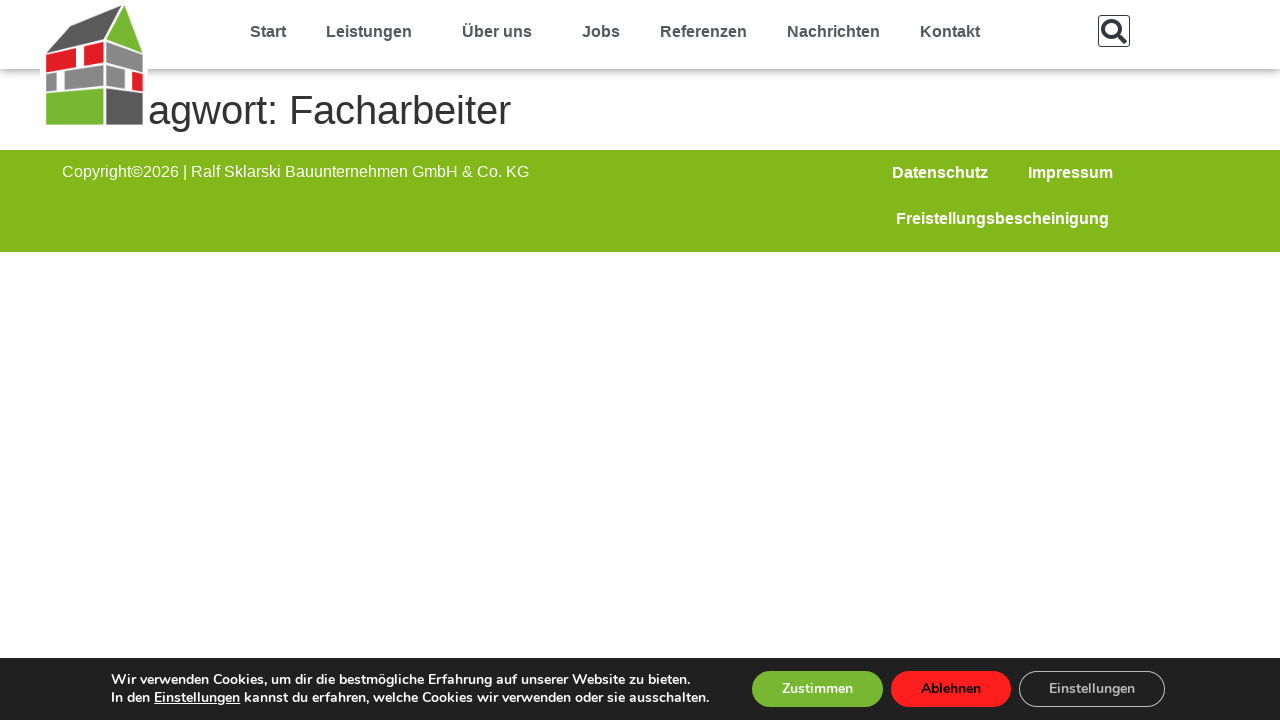

--- FILE ---
content_type: text/html; charset=UTF-8
request_url: https://www.sklarski-bb.de/tag/facharbeiter/
body_size: 16123
content:
<!doctype html>
<html lang="de">
<head>
	<meta charset="UTF-8">
	<meta name="viewport" content="width=device-width, initial-scale=1">
	<link rel="profile" href="https://gmpg.org/xfn/11">
	<meta name='robots' content='index, follow, max-image-preview:large, max-snippet:-1, max-video-preview:-1' />

	<!-- This site is optimized with the Yoast SEO plugin v26.7 - https://yoast.com/wordpress/plugins/seo/ -->
	<title>Facharbeiter Archive - Hochbau Gartenbau Sanierung | Sklarski Bauunternehmen 2019</title>
	<link rel="canonical" href="https://www.sklarski-bb.de/tag/facharbeiter/" />
	<script type="application/ld+json" class="yoast-schema-graph">{"@context":"https://schema.org","@graph":[{"@type":"CollectionPage","@id":"https://www.sklarski-bb.de/tag/facharbeiter/","url":"https://www.sklarski-bb.de/tag/facharbeiter/","name":"Facharbeiter Archive - Hochbau Gartenbau Sanierung | Sklarski Bauunternehmen 2019","isPartOf":{"@id":"https://www.sklarski-bb.de/#website"},"breadcrumb":{"@id":"https://www.sklarski-bb.de/tag/facharbeiter/#breadcrumb"},"inLanguage":"de"},{"@type":"BreadcrumbList","@id":"https://www.sklarski-bb.de/tag/facharbeiter/#breadcrumb","itemListElement":[{"@type":"ListItem","position":1,"name":"Startseite","item":"https://www.sklarski-bb.de/"},{"@type":"ListItem","position":2,"name":"Facharbeiter"}]},{"@type":"WebSite","@id":"https://www.sklarski-bb.de/#website","url":"https://www.sklarski-bb.de/","name":"Hochbau Gartenbau Sanierung | Sklarski Bauunternehmen 2019","description":"Wir übernehmen das Bauen für Sie. Aus Böblingen für Stuttgart und Umgebung","publisher":{"@id":"https://www.sklarski-bb.de/#organization"},"potentialAction":[{"@type":"SearchAction","target":{"@type":"EntryPoint","urlTemplate":"https://www.sklarski-bb.de/?s={search_term_string}"},"query-input":{"@type":"PropertyValueSpecification","valueRequired":true,"valueName":"search_term_string"}}],"inLanguage":"de"},{"@type":"Organization","@id":"https://www.sklarski-bb.de/#organization","name":"Ralf Sklarski Bauunternehmen GmbH & Co. KG","url":"https://www.sklarski-bb.de/","logo":{"@type":"ImageObject","inLanguage":"de","@id":"https://www.sklarski-bb.de/#/schema/logo/image/","url":"https://www.sklarski-bb.de/wp-content/uploads/2016/03/Sklarski_Logo_Retina.png","contentUrl":"https://www.sklarski-bb.de/wp-content/uploads/2016/03/Sklarski_Logo_Retina.png","width":500,"height":500,"caption":"Ralf Sklarski Bauunternehmen GmbH & Co. KG"},"image":{"@id":"https://www.sklarski-bb.de/#/schema/logo/image/"}}]}</script>
	<!-- / Yoast SEO plugin. -->


<link rel='dns-prefetch' href='//www.sklarski-bb.de' />
<link rel="alternate" type="application/rss+xml" title="Hochbau Gartenbau Sanierung | Sklarski Bauunternehmen 2019 &raquo; Feed" href="https://www.sklarski-bb.de/feed/" />
<link rel="alternate" type="application/rss+xml" title="Hochbau Gartenbau Sanierung | Sklarski Bauunternehmen 2019 &raquo; Kommentar-Feed" href="https://www.sklarski-bb.de/comments/feed/" />
<link rel="alternate" type="application/rss+xml" title="Hochbau Gartenbau Sanierung | Sklarski Bauunternehmen 2019 &raquo; Facharbeiter Schlagwort-Feed" href="https://www.sklarski-bb.de/tag/facharbeiter/feed/" />
<style id='wp-img-auto-sizes-contain-inline-css'>
img:is([sizes=auto i],[sizes^="auto," i]){contain-intrinsic-size:3000px 1500px}
/*# sourceURL=wp-img-auto-sizes-contain-inline-css */
</style>
<link rel='stylesheet' id='embed-pdf-viewer-css' href='https://www.sklarski-bb.de/wp-content/plugins/embed-pdf-viewer/css/embed-pdf-viewer.css' media='screen' />
<link rel='stylesheet' id='wp-block-library-css' href='https://www.sklarski-bb.de/wp-includes/css/dist/block-library/style.min.css' media='all' />
<style id='global-styles-inline-css'>
:root{--wp--preset--aspect-ratio--square: 1;--wp--preset--aspect-ratio--4-3: 4/3;--wp--preset--aspect-ratio--3-4: 3/4;--wp--preset--aspect-ratio--3-2: 3/2;--wp--preset--aspect-ratio--2-3: 2/3;--wp--preset--aspect-ratio--16-9: 16/9;--wp--preset--aspect-ratio--9-16: 9/16;--wp--preset--color--black: #000000;--wp--preset--color--cyan-bluish-gray: #abb8c3;--wp--preset--color--white: #ffffff;--wp--preset--color--pale-pink: #f78da7;--wp--preset--color--vivid-red: #cf2e2e;--wp--preset--color--luminous-vivid-orange: #ff6900;--wp--preset--color--luminous-vivid-amber: #fcb900;--wp--preset--color--light-green-cyan: #7bdcb5;--wp--preset--color--vivid-green-cyan: #00d084;--wp--preset--color--pale-cyan-blue: #8ed1fc;--wp--preset--color--vivid-cyan-blue: #0693e3;--wp--preset--color--vivid-purple: #9b51e0;--wp--preset--gradient--vivid-cyan-blue-to-vivid-purple: linear-gradient(135deg,rgb(6,147,227) 0%,rgb(155,81,224) 100%);--wp--preset--gradient--light-green-cyan-to-vivid-green-cyan: linear-gradient(135deg,rgb(122,220,180) 0%,rgb(0,208,130) 100%);--wp--preset--gradient--luminous-vivid-amber-to-luminous-vivid-orange: linear-gradient(135deg,rgb(252,185,0) 0%,rgb(255,105,0) 100%);--wp--preset--gradient--luminous-vivid-orange-to-vivid-red: linear-gradient(135deg,rgb(255,105,0) 0%,rgb(207,46,46) 100%);--wp--preset--gradient--very-light-gray-to-cyan-bluish-gray: linear-gradient(135deg,rgb(238,238,238) 0%,rgb(169,184,195) 100%);--wp--preset--gradient--cool-to-warm-spectrum: linear-gradient(135deg,rgb(74,234,220) 0%,rgb(151,120,209) 20%,rgb(207,42,186) 40%,rgb(238,44,130) 60%,rgb(251,105,98) 80%,rgb(254,248,76) 100%);--wp--preset--gradient--blush-light-purple: linear-gradient(135deg,rgb(255,206,236) 0%,rgb(152,150,240) 100%);--wp--preset--gradient--blush-bordeaux: linear-gradient(135deg,rgb(254,205,165) 0%,rgb(254,45,45) 50%,rgb(107,0,62) 100%);--wp--preset--gradient--luminous-dusk: linear-gradient(135deg,rgb(255,203,112) 0%,rgb(199,81,192) 50%,rgb(65,88,208) 100%);--wp--preset--gradient--pale-ocean: linear-gradient(135deg,rgb(255,245,203) 0%,rgb(182,227,212) 50%,rgb(51,167,181) 100%);--wp--preset--gradient--electric-grass: linear-gradient(135deg,rgb(202,248,128) 0%,rgb(113,206,126) 100%);--wp--preset--gradient--midnight: linear-gradient(135deg,rgb(2,3,129) 0%,rgb(40,116,252) 100%);--wp--preset--font-size--small: 13px;--wp--preset--font-size--medium: 20px;--wp--preset--font-size--large: 36px;--wp--preset--font-size--x-large: 42px;--wp--preset--spacing--20: 0.44rem;--wp--preset--spacing--30: 0.67rem;--wp--preset--spacing--40: 1rem;--wp--preset--spacing--50: 1.5rem;--wp--preset--spacing--60: 2.25rem;--wp--preset--spacing--70: 3.38rem;--wp--preset--spacing--80: 5.06rem;--wp--preset--shadow--natural: 6px 6px 9px rgba(0, 0, 0, 0.2);--wp--preset--shadow--deep: 12px 12px 50px rgba(0, 0, 0, 0.4);--wp--preset--shadow--sharp: 6px 6px 0px rgba(0, 0, 0, 0.2);--wp--preset--shadow--outlined: 6px 6px 0px -3px rgb(255, 255, 255), 6px 6px rgb(0, 0, 0);--wp--preset--shadow--crisp: 6px 6px 0px rgb(0, 0, 0);}:root { --wp--style--global--content-size: 800px;--wp--style--global--wide-size: 1200px; }:where(body) { margin: 0; }.wp-site-blocks > .alignleft { float: left; margin-right: 2em; }.wp-site-blocks > .alignright { float: right; margin-left: 2em; }.wp-site-blocks > .aligncenter { justify-content: center; margin-left: auto; margin-right: auto; }:where(.wp-site-blocks) > * { margin-block-start: 24px; margin-block-end: 0; }:where(.wp-site-blocks) > :first-child { margin-block-start: 0; }:where(.wp-site-blocks) > :last-child { margin-block-end: 0; }:root { --wp--style--block-gap: 24px; }:root :where(.is-layout-flow) > :first-child{margin-block-start: 0;}:root :where(.is-layout-flow) > :last-child{margin-block-end: 0;}:root :where(.is-layout-flow) > *{margin-block-start: 24px;margin-block-end: 0;}:root :where(.is-layout-constrained) > :first-child{margin-block-start: 0;}:root :where(.is-layout-constrained) > :last-child{margin-block-end: 0;}:root :where(.is-layout-constrained) > *{margin-block-start: 24px;margin-block-end: 0;}:root :where(.is-layout-flex){gap: 24px;}:root :where(.is-layout-grid){gap: 24px;}.is-layout-flow > .alignleft{float: left;margin-inline-start: 0;margin-inline-end: 2em;}.is-layout-flow > .alignright{float: right;margin-inline-start: 2em;margin-inline-end: 0;}.is-layout-flow > .aligncenter{margin-left: auto !important;margin-right: auto !important;}.is-layout-constrained > .alignleft{float: left;margin-inline-start: 0;margin-inline-end: 2em;}.is-layout-constrained > .alignright{float: right;margin-inline-start: 2em;margin-inline-end: 0;}.is-layout-constrained > .aligncenter{margin-left: auto !important;margin-right: auto !important;}.is-layout-constrained > :where(:not(.alignleft):not(.alignright):not(.alignfull)){max-width: var(--wp--style--global--content-size);margin-left: auto !important;margin-right: auto !important;}.is-layout-constrained > .alignwide{max-width: var(--wp--style--global--wide-size);}body .is-layout-flex{display: flex;}.is-layout-flex{flex-wrap: wrap;align-items: center;}.is-layout-flex > :is(*, div){margin: 0;}body .is-layout-grid{display: grid;}.is-layout-grid > :is(*, div){margin: 0;}body{padding-top: 0px;padding-right: 0px;padding-bottom: 0px;padding-left: 0px;}a:where(:not(.wp-element-button)){text-decoration: underline;}:root :where(.wp-element-button, .wp-block-button__link){background-color: #32373c;border-width: 0;color: #fff;font-family: inherit;font-size: inherit;font-style: inherit;font-weight: inherit;letter-spacing: inherit;line-height: inherit;padding-top: calc(0.667em + 2px);padding-right: calc(1.333em + 2px);padding-bottom: calc(0.667em + 2px);padding-left: calc(1.333em + 2px);text-decoration: none;text-transform: inherit;}.has-black-color{color: var(--wp--preset--color--black) !important;}.has-cyan-bluish-gray-color{color: var(--wp--preset--color--cyan-bluish-gray) !important;}.has-white-color{color: var(--wp--preset--color--white) !important;}.has-pale-pink-color{color: var(--wp--preset--color--pale-pink) !important;}.has-vivid-red-color{color: var(--wp--preset--color--vivid-red) !important;}.has-luminous-vivid-orange-color{color: var(--wp--preset--color--luminous-vivid-orange) !important;}.has-luminous-vivid-amber-color{color: var(--wp--preset--color--luminous-vivid-amber) !important;}.has-light-green-cyan-color{color: var(--wp--preset--color--light-green-cyan) !important;}.has-vivid-green-cyan-color{color: var(--wp--preset--color--vivid-green-cyan) !important;}.has-pale-cyan-blue-color{color: var(--wp--preset--color--pale-cyan-blue) !important;}.has-vivid-cyan-blue-color{color: var(--wp--preset--color--vivid-cyan-blue) !important;}.has-vivid-purple-color{color: var(--wp--preset--color--vivid-purple) !important;}.has-black-background-color{background-color: var(--wp--preset--color--black) !important;}.has-cyan-bluish-gray-background-color{background-color: var(--wp--preset--color--cyan-bluish-gray) !important;}.has-white-background-color{background-color: var(--wp--preset--color--white) !important;}.has-pale-pink-background-color{background-color: var(--wp--preset--color--pale-pink) !important;}.has-vivid-red-background-color{background-color: var(--wp--preset--color--vivid-red) !important;}.has-luminous-vivid-orange-background-color{background-color: var(--wp--preset--color--luminous-vivid-orange) !important;}.has-luminous-vivid-amber-background-color{background-color: var(--wp--preset--color--luminous-vivid-amber) !important;}.has-light-green-cyan-background-color{background-color: var(--wp--preset--color--light-green-cyan) !important;}.has-vivid-green-cyan-background-color{background-color: var(--wp--preset--color--vivid-green-cyan) !important;}.has-pale-cyan-blue-background-color{background-color: var(--wp--preset--color--pale-cyan-blue) !important;}.has-vivid-cyan-blue-background-color{background-color: var(--wp--preset--color--vivid-cyan-blue) !important;}.has-vivid-purple-background-color{background-color: var(--wp--preset--color--vivid-purple) !important;}.has-black-border-color{border-color: var(--wp--preset--color--black) !important;}.has-cyan-bluish-gray-border-color{border-color: var(--wp--preset--color--cyan-bluish-gray) !important;}.has-white-border-color{border-color: var(--wp--preset--color--white) !important;}.has-pale-pink-border-color{border-color: var(--wp--preset--color--pale-pink) !important;}.has-vivid-red-border-color{border-color: var(--wp--preset--color--vivid-red) !important;}.has-luminous-vivid-orange-border-color{border-color: var(--wp--preset--color--luminous-vivid-orange) !important;}.has-luminous-vivid-amber-border-color{border-color: var(--wp--preset--color--luminous-vivid-amber) !important;}.has-light-green-cyan-border-color{border-color: var(--wp--preset--color--light-green-cyan) !important;}.has-vivid-green-cyan-border-color{border-color: var(--wp--preset--color--vivid-green-cyan) !important;}.has-pale-cyan-blue-border-color{border-color: var(--wp--preset--color--pale-cyan-blue) !important;}.has-vivid-cyan-blue-border-color{border-color: var(--wp--preset--color--vivid-cyan-blue) !important;}.has-vivid-purple-border-color{border-color: var(--wp--preset--color--vivid-purple) !important;}.has-vivid-cyan-blue-to-vivid-purple-gradient-background{background: var(--wp--preset--gradient--vivid-cyan-blue-to-vivid-purple) !important;}.has-light-green-cyan-to-vivid-green-cyan-gradient-background{background: var(--wp--preset--gradient--light-green-cyan-to-vivid-green-cyan) !important;}.has-luminous-vivid-amber-to-luminous-vivid-orange-gradient-background{background: var(--wp--preset--gradient--luminous-vivid-amber-to-luminous-vivid-orange) !important;}.has-luminous-vivid-orange-to-vivid-red-gradient-background{background: var(--wp--preset--gradient--luminous-vivid-orange-to-vivid-red) !important;}.has-very-light-gray-to-cyan-bluish-gray-gradient-background{background: var(--wp--preset--gradient--very-light-gray-to-cyan-bluish-gray) !important;}.has-cool-to-warm-spectrum-gradient-background{background: var(--wp--preset--gradient--cool-to-warm-spectrum) !important;}.has-blush-light-purple-gradient-background{background: var(--wp--preset--gradient--blush-light-purple) !important;}.has-blush-bordeaux-gradient-background{background: var(--wp--preset--gradient--blush-bordeaux) !important;}.has-luminous-dusk-gradient-background{background: var(--wp--preset--gradient--luminous-dusk) !important;}.has-pale-ocean-gradient-background{background: var(--wp--preset--gradient--pale-ocean) !important;}.has-electric-grass-gradient-background{background: var(--wp--preset--gradient--electric-grass) !important;}.has-midnight-gradient-background{background: var(--wp--preset--gradient--midnight) !important;}.has-small-font-size{font-size: var(--wp--preset--font-size--small) !important;}.has-medium-font-size{font-size: var(--wp--preset--font-size--medium) !important;}.has-large-font-size{font-size: var(--wp--preset--font-size--large) !important;}.has-x-large-font-size{font-size: var(--wp--preset--font-size--x-large) !important;}
:root :where(.wp-block-pullquote){font-size: 1.5em;line-height: 1.6;}
/*# sourceURL=global-styles-inline-css */
</style>
<link rel='stylesheet' id='responsive-lightbox-prettyphoto-css' href='https://www.sklarski-bb.de/wp-content/plugins/responsive-lightbox/assets/prettyphoto/prettyPhoto.min.css' media='all' />
<link rel='stylesheet' id='scroll-top-css-css' href='https://www.sklarski-bb.de/wp-content/plugins/scroll-top/assets/css/scroll-top.css' media='all' />
<link rel='stylesheet' id='hello-elementor-css' href='https://www.sklarski-bb.de/wp-content/themes/hello-elementor/assets/css/reset.css' media='all' />
<link rel='stylesheet' id='hello-elementor-theme-style-css' href='https://www.sklarski-bb.de/wp-content/themes/hello-elementor/assets/css/theme.css' media='all' />
<link rel='stylesheet' id='hello-elementor-header-footer-css' href='https://www.sklarski-bb.de/wp-content/themes/hello-elementor/assets/css/header-footer.css' media='all' />
<link rel='stylesheet' id='elementor-frontend-css' href='https://www.sklarski-bb.de/wp-content/uploads/elementor/css/custom-frontend.min.css' media='all' />
<link rel='stylesheet' id='widget-spacer-css' href='https://www.sklarski-bb.de/wp-content/plugins/elementor/assets/css/widget-spacer.min.css' media='all' />
<link rel='stylesheet' id='e-sticky-css' href='https://www.sklarski-bb.de/wp-content/plugins/elementor-pro/assets/css/modules/sticky.min.css' media='all' />
<link rel='stylesheet' id='widget-image-css' href='https://www.sklarski-bb.de/wp-content/plugins/elementor/assets/css/widget-image.min.css' media='all' />
<link rel='stylesheet' id='widget-nav-menu-css' href='https://www.sklarski-bb.de/wp-content/uploads/elementor/css/custom-pro-widget-nav-menu.min.css' media='all' />
<link rel='stylesheet' id='widget-search-form-css' href='https://www.sklarski-bb.de/wp-content/plugins/elementor-pro/assets/css/widget-search-form.min.css' media='all' />
<link rel='stylesheet' id='elementor-icons-shared-0-css' href='https://www.sklarski-bb.de/wp-content/plugins/elementor/assets/lib/font-awesome/css/fontawesome.min.css' media='all' />
<link rel='stylesheet' id='elementor-icons-fa-solid-css' href='https://www.sklarski-bb.de/wp-content/plugins/elementor/assets/lib/font-awesome/css/solid.min.css' media='all' />
<link rel='stylesheet' id='elementor-icons-css' href='https://www.sklarski-bb.de/wp-content/plugins/elementor/assets/lib/eicons/css/elementor-icons.min.css' media='all' />
<link rel='stylesheet' id='elementor-post-4274-css' href='https://www.sklarski-bb.de/wp-content/uploads/elementor/css/post-4274.css' media='all' />
<link rel='stylesheet' id='elementor-post-2287-css' href='https://www.sklarski-bb.de/wp-content/uploads/elementor/css/post-2287.css' media='all' />
<link rel='stylesheet' id='elementor-post-2310-css' href='https://www.sklarski-bb.de/wp-content/uploads/elementor/css/post-2310.css' media='all' />
<link rel='stylesheet' id='moove_gdpr_frontend-css' href='https://www.sklarski-bb.de/wp-content/plugins/gdpr-cookie-compliance/dist/styles/gdpr-main.css' media='all' />
<style id='moove_gdpr_frontend-inline-css'>

				#moove_gdpr_cookie_modal .moove-gdpr-modal-content .moove-gdpr-modal-footer-content .moove-gdpr-button-holder a.mgbutton.moove-gdpr-modal-reject-all,
				#moove_gdpr_cookie_modal .moove-gdpr-modal-content .moove-gdpr-modal-footer-content .moove-gdpr-button-holder button.mgbutton.moove-gdpr-modal-reject-all,
				.gdpr_cookie_settings_shortcode_content .gdpr-shr-button.button-green.moove-gdpr-modal-reject-all {
					background-color: transparent;
					opacity: .7;
					color: #202020;
				}

				#moove_gdpr_cookie_modal .moove-gdpr-modal-content .moove-gdpr-modal-footer-content .moove-gdpr-button-holder a.mgbutton.moove-gdpr-modal-reject-all:hover,
				#moove_gdpr_cookie_modal .moove-gdpr-modal-content .moove-gdpr-modal-footer-content .moove-gdpr-button-holder button.mgbutton.moove-gdpr-modal-reject-all:hover,
				.gdpr_cookie_settings_shortcode_content .gdpr-shr-button.button-green.moove-gdpr-modal-reject-all:hover {
					background-color: #202020;
					box-shadow: none;
					color: #fff;
					opacity: 1;
				}
							#moove_gdpr_cookie_info_bar .moove-gdpr-info-bar-container .moove-gdpr-info-bar-content a.mgbutton.moove-gdpr-infobar-reject-btn, 
				#moove_gdpr_cookie_info_bar .moove-gdpr-info-bar-container .moove-gdpr-info-bar-content button.mgbutton.moove-gdpr-infobar-reject-btn {
					background-color: #ff1e1e;
					color: #000000;
				}

				#moove_gdpr_cookie_info_bar .moove-gdpr-info-bar-container .moove-gdpr-info-bar-content a.mgbutton.moove-gdpr-infobar-reject-btn:hover, 
				#moove_gdpr_cookie_info_bar .moove-gdpr-info-bar-container .moove-gdpr-info-bar-content button.mgbutton.moove-gdpr-infobar-reject-btn:hover {
					color: #ff1e1e;
					background-color: #000000;
				}
			#moove_gdpr_cookie_modal,#moove_gdpr_cookie_info_bar,.gdpr_cookie_settings_shortcode_content{font-family:&#039;Nunito&#039;,sans-serif}#moove_gdpr_save_popup_settings_button{background-color:#373737;color:#fff}#moove_gdpr_save_popup_settings_button:hover{background-color:#000}#moove_gdpr_cookie_info_bar .moove-gdpr-info-bar-container .moove-gdpr-info-bar-content a.mgbutton,#moove_gdpr_cookie_info_bar .moove-gdpr-info-bar-container .moove-gdpr-info-bar-content button.mgbutton{background-color:#77b731}#moove_gdpr_cookie_modal .moove-gdpr-modal-content .moove-gdpr-modal-footer-content .moove-gdpr-button-holder a.mgbutton,#moove_gdpr_cookie_modal .moove-gdpr-modal-content .moove-gdpr-modal-footer-content .moove-gdpr-button-holder button.mgbutton,.gdpr_cookie_settings_shortcode_content .gdpr-shr-button.button-green{background-color:#77b731;border-color:#77b731}#moove_gdpr_cookie_modal .moove-gdpr-modal-content .moove-gdpr-modal-footer-content .moove-gdpr-button-holder a.mgbutton:hover,#moove_gdpr_cookie_modal .moove-gdpr-modal-content .moove-gdpr-modal-footer-content .moove-gdpr-button-holder button.mgbutton:hover,.gdpr_cookie_settings_shortcode_content .gdpr-shr-button.button-green:hover{background-color:#fff;color:#77b731}#moove_gdpr_cookie_modal .moove-gdpr-modal-content .moove-gdpr-modal-close i,#moove_gdpr_cookie_modal .moove-gdpr-modal-content .moove-gdpr-modal-close span.gdpr-icon{background-color:#77b731;border:1px solid #77b731}#moove_gdpr_cookie_info_bar span.moove-gdpr-infobar-allow-all.focus-g,#moove_gdpr_cookie_info_bar span.moove-gdpr-infobar-allow-all:focus,#moove_gdpr_cookie_info_bar button.moove-gdpr-infobar-allow-all.focus-g,#moove_gdpr_cookie_info_bar button.moove-gdpr-infobar-allow-all:focus,#moove_gdpr_cookie_info_bar span.moove-gdpr-infobar-reject-btn.focus-g,#moove_gdpr_cookie_info_bar span.moove-gdpr-infobar-reject-btn:focus,#moove_gdpr_cookie_info_bar button.moove-gdpr-infobar-reject-btn.focus-g,#moove_gdpr_cookie_info_bar button.moove-gdpr-infobar-reject-btn:focus,#moove_gdpr_cookie_info_bar span.change-settings-button.focus-g,#moove_gdpr_cookie_info_bar span.change-settings-button:focus,#moove_gdpr_cookie_info_bar button.change-settings-button.focus-g,#moove_gdpr_cookie_info_bar button.change-settings-button:focus{-webkit-box-shadow:0 0 1px 3px #77b731;-moz-box-shadow:0 0 1px 3px #77b731;box-shadow:0 0 1px 3px #77b731}#moove_gdpr_cookie_modal .moove-gdpr-modal-content .moove-gdpr-modal-close i:hover,#moove_gdpr_cookie_modal .moove-gdpr-modal-content .moove-gdpr-modal-close span.gdpr-icon:hover,#moove_gdpr_cookie_info_bar span[data-href]>u.change-settings-button{color:#77b731}#moove_gdpr_cookie_modal .moove-gdpr-modal-content .moove-gdpr-modal-left-content #moove-gdpr-menu li.menu-item-selected a span.gdpr-icon,#moove_gdpr_cookie_modal .moove-gdpr-modal-content .moove-gdpr-modal-left-content #moove-gdpr-menu li.menu-item-selected button span.gdpr-icon{color:inherit}#moove_gdpr_cookie_modal .moove-gdpr-modal-content .moove-gdpr-modal-left-content #moove-gdpr-menu li a span.gdpr-icon,#moove_gdpr_cookie_modal .moove-gdpr-modal-content .moove-gdpr-modal-left-content #moove-gdpr-menu li button span.gdpr-icon{color:inherit}#moove_gdpr_cookie_modal .gdpr-acc-link{line-height:0;font-size:0;color:transparent;position:absolute}#moove_gdpr_cookie_modal .moove-gdpr-modal-content .moove-gdpr-modal-close:hover i,#moove_gdpr_cookie_modal .moove-gdpr-modal-content .moove-gdpr-modal-left-content #moove-gdpr-menu li a,#moove_gdpr_cookie_modal .moove-gdpr-modal-content .moove-gdpr-modal-left-content #moove-gdpr-menu li button,#moove_gdpr_cookie_modal .moove-gdpr-modal-content .moove-gdpr-modal-left-content #moove-gdpr-menu li button i,#moove_gdpr_cookie_modal .moove-gdpr-modal-content .moove-gdpr-modal-left-content #moove-gdpr-menu li a i,#moove_gdpr_cookie_modal .moove-gdpr-modal-content .moove-gdpr-tab-main .moove-gdpr-tab-main-content a:hover,#moove_gdpr_cookie_info_bar.moove-gdpr-dark-scheme .moove-gdpr-info-bar-container .moove-gdpr-info-bar-content a.mgbutton:hover,#moove_gdpr_cookie_info_bar.moove-gdpr-dark-scheme .moove-gdpr-info-bar-container .moove-gdpr-info-bar-content button.mgbutton:hover,#moove_gdpr_cookie_info_bar.moove-gdpr-dark-scheme .moove-gdpr-info-bar-container .moove-gdpr-info-bar-content a:hover,#moove_gdpr_cookie_info_bar.moove-gdpr-dark-scheme .moove-gdpr-info-bar-container .moove-gdpr-info-bar-content button:hover,#moove_gdpr_cookie_info_bar.moove-gdpr-dark-scheme .moove-gdpr-info-bar-container .moove-gdpr-info-bar-content span.change-settings-button:hover,#moove_gdpr_cookie_info_bar.moove-gdpr-dark-scheme .moove-gdpr-info-bar-container .moove-gdpr-info-bar-content button.change-settings-button:hover,#moove_gdpr_cookie_info_bar.moove-gdpr-dark-scheme .moove-gdpr-info-bar-container .moove-gdpr-info-bar-content u.change-settings-button:hover,#moove_gdpr_cookie_info_bar span[data-href]>u.change-settings-button,#moove_gdpr_cookie_info_bar.moove-gdpr-dark-scheme .moove-gdpr-info-bar-container .moove-gdpr-info-bar-content a.mgbutton.focus-g,#moove_gdpr_cookie_info_bar.moove-gdpr-dark-scheme .moove-gdpr-info-bar-container .moove-gdpr-info-bar-content button.mgbutton.focus-g,#moove_gdpr_cookie_info_bar.moove-gdpr-dark-scheme .moove-gdpr-info-bar-container .moove-gdpr-info-bar-content a.focus-g,#moove_gdpr_cookie_info_bar.moove-gdpr-dark-scheme .moove-gdpr-info-bar-container .moove-gdpr-info-bar-content button.focus-g,#moove_gdpr_cookie_info_bar.moove-gdpr-dark-scheme .moove-gdpr-info-bar-container .moove-gdpr-info-bar-content a.mgbutton:focus,#moove_gdpr_cookie_info_bar.moove-gdpr-dark-scheme .moove-gdpr-info-bar-container .moove-gdpr-info-bar-content button.mgbutton:focus,#moove_gdpr_cookie_info_bar.moove-gdpr-dark-scheme .moove-gdpr-info-bar-container .moove-gdpr-info-bar-content a:focus,#moove_gdpr_cookie_info_bar.moove-gdpr-dark-scheme .moove-gdpr-info-bar-container .moove-gdpr-info-bar-content button:focus,#moove_gdpr_cookie_info_bar.moove-gdpr-dark-scheme .moove-gdpr-info-bar-container .moove-gdpr-info-bar-content span.change-settings-button.focus-g,span.change-settings-button:focus,button.change-settings-button.focus-g,button.change-settings-button:focus,#moove_gdpr_cookie_info_bar.moove-gdpr-dark-scheme .moove-gdpr-info-bar-container .moove-gdpr-info-bar-content u.change-settings-button.focus-g,#moove_gdpr_cookie_info_bar.moove-gdpr-dark-scheme .moove-gdpr-info-bar-container .moove-gdpr-info-bar-content u.change-settings-button:focus{color:#77b731}#moove_gdpr_cookie_modal .moove-gdpr-branding.focus-g span,#moove_gdpr_cookie_modal .moove-gdpr-modal-content .moove-gdpr-tab-main a.focus-g,#moove_gdpr_cookie_modal .moove-gdpr-modal-content .moove-gdpr-tab-main .gdpr-cd-details-toggle.focus-g{color:#77b731}#moove_gdpr_cookie_modal.gdpr_lightbox-hide{display:none}
/*# sourceURL=moove_gdpr_frontend-inline-css */
</style>
<!--n2css--><!--n2js--><script src="https://www.sklarski-bb.de/wp-includes/js/jquery/jquery.min.js" id="jquery-core-js"></script>
<script src="https://www.sklarski-bb.de/wp-includes/js/jquery/jquery-migrate.min.js" id="jquery-migrate-js"></script>
<script src="https://www.sklarski-bb.de/wp-content/plugins/responsive-lightbox/assets/prettyphoto/jquery.prettyPhoto.min.js" id="responsive-lightbox-prettyphoto-js"></script>
<script src="https://www.sklarski-bb.de/wp-includes/js/underscore.min.js" id="underscore-js"></script>
<script src="https://www.sklarski-bb.de/wp-content/plugins/responsive-lightbox/assets/infinitescroll/infinite-scroll.pkgd.min.js" id="responsive-lightbox-infinite-scroll-js"></script>
<script src="https://www.sklarski-bb.de/wp-content/plugins/responsive-lightbox/assets/dompurify/purify.min.js" id="dompurify-js"></script>
<script id="responsive-lightbox-sanitizer-js-before">
window.RLG = window.RLG || {}; window.RLG.sanitizeAllowedHosts = ["youtube.com","www.youtube.com","youtu.be","vimeo.com","player.vimeo.com"];
//# sourceURL=responsive-lightbox-sanitizer-js-before
</script>
<script src="https://www.sklarski-bb.de/wp-content/plugins/responsive-lightbox/js/sanitizer.js" id="responsive-lightbox-sanitizer-js"></script>
<script id="responsive-lightbox-js-before">
var rlArgs = {"script":"prettyphoto","selector":"lightbox","customEvents":"","activeGalleries":false,"animationSpeed":"normal","slideshow":false,"slideshowDelay":5000,"slideshowAutoplay":false,"opacity":"0.75","showTitle":true,"allowResize":true,"allowExpand":true,"width":1080,"height":720,"separator":"\/","theme":"pp_default","horizontalPadding":20,"hideFlash":false,"wmode":"opaque","videoAutoplay":false,"modal":false,"deeplinking":false,"overlayGallery":true,"keyboardShortcuts":true,"social":false,"woocommerce_gallery":false,"ajaxurl":"https:\/\/www.sklarski-bb.de\/wp-admin\/admin-ajax.php","nonce":"cd69db37df","preview":false,"postId":0,"scriptExtension":false};

//# sourceURL=responsive-lightbox-js-before
</script>
<script src="https://www.sklarski-bb.de/wp-content/plugins/responsive-lightbox/js/front.js" id="responsive-lightbox-js"></script>
<script src="https://www.sklarski-bb.de/wp-content/plugins/interaktive_karte_1666345846_41461/interaktive_karte/karte.js" id="iakjs-js"></script>
<link rel="https://api.w.org/" href="https://www.sklarski-bb.de/wp-json/" /><link rel="alternate" title="JSON" type="application/json" href="https://www.sklarski-bb.de/wp-json/wp/v2/tags/82" /><link rel="EditURI" type="application/rsd+xml" title="RSD" href="https://www.sklarski-bb.de/xmlrpc.php?rsd" />
<meta name="generator" content="WordPress 6.9" />
<!-- Scroll To Top -->
<style id="scrolltop-custom-style">
		#scrollUp {border-radius:3px;opacity:0.7;bottom:20px;right:20px;background:#000000;;}
		#scrollUp:hover{opacity:1;}
        .top-icon{stroke:#ffffff;}
        
		
		</style>
<!-- End Scroll Top - https://wordpress.org/plugins/scroll-top/ -->
<meta name="generator" content="Elementor 3.34.1; features: additional_custom_breakpoints; settings: css_print_method-external, google_font-disabled, font_display-block">
			<style>
				.e-con.e-parent:nth-of-type(n+4):not(.e-lazyloaded):not(.e-no-lazyload),
				.e-con.e-parent:nth-of-type(n+4):not(.e-lazyloaded):not(.e-no-lazyload) * {
					background-image: none !important;
				}
				@media screen and (max-height: 1024px) {
					.e-con.e-parent:nth-of-type(n+3):not(.e-lazyloaded):not(.e-no-lazyload),
					.e-con.e-parent:nth-of-type(n+3):not(.e-lazyloaded):not(.e-no-lazyload) * {
						background-image: none !important;
					}
				}
				@media screen and (max-height: 640px) {
					.e-con.e-parent:nth-of-type(n+2):not(.e-lazyloaded):not(.e-no-lazyload),
					.e-con.e-parent:nth-of-type(n+2):not(.e-lazyloaded):not(.e-no-lazyload) * {
						background-image: none !important;
					}
				}
			</style>
			<link rel="icon" href="https://www.sklarski-bb.de/wp-content/uploads/2019/07/cropped-Logo_sep-32x32.png" sizes="32x32" />
<link rel="icon" href="https://www.sklarski-bb.de/wp-content/uploads/2019/07/cropped-Logo_sep-192x192.png" sizes="192x192" />
<link rel="apple-touch-icon" href="https://www.sklarski-bb.de/wp-content/uploads/2019/07/cropped-Logo_sep-180x180.png" />
<meta name="msapplication-TileImage" content="https://www.sklarski-bb.de/wp-content/uploads/2019/07/cropped-Logo_sep-270x270.png" />
		<style id="wp-custom-css">
			h7 {
  font-size: 0.75rem; }

h8 {
  font-size: 0.5rem; }

h9 {
  font-size: 0.25rem; }		</style>
		</head>
<body class="archive tag tag-facharbeiter tag-82 wp-embed-responsive wp-theme-hello-elementor wp-child-theme-sklarki2019 hello-elementor-default elementor-default elementor-kit-4274">


<a class="skip-link screen-reader-text" href="#content">Zum Inhalt springen</a>

		<header data-elementor-type="header" data-elementor-id="2287" class="elementor elementor-2287 elementor-location-header" data-elementor-post-type="elementor_library">
					<section class="elementor-section elementor-top-section elementor-element elementor-element-91cafcf elementor-section-full_width elementor-hidden-phone elementor-section-height-default elementor-section-height-default" data-id="91cafcf" data-element_type="section" data-settings="{&quot;background_background&quot;:&quot;classic&quot;,&quot;sticky&quot;:&quot;top&quot;,&quot;sticky_on&quot;:[&quot;desktop&quot;,&quot;tablet&quot;,&quot;mobile&quot;],&quot;sticky_offset&quot;:0,&quot;sticky_effects_offset&quot;:0,&quot;sticky_anchor_link_offset&quot;:0}">
							<div class="elementor-background-overlay"></div>
							<div class="elementor-container elementor-column-gap-no">
					<div class="elementor-column elementor-col-100 elementor-top-column elementor-element elementor-element-2c9b037" data-id="2c9b037" data-element_type="column">
			<div class="elementor-widget-wrap elementor-element-populated">
						<div class="elementor-element elementor-element-09212e1 elementor-widget elementor-widget-spacer" data-id="09212e1" data-element_type="widget" data-widget_type="spacer.default">
				<div class="elementor-widget-container">
							<div class="elementor-spacer">
			<div class="elementor-spacer-inner"></div>
		</div>
						</div>
				</div>
					</div>
		</div>
					</div>
		</section>
				<section class="elementor-section elementor-top-section elementor-element elementor-element-8c77c8a elementor-hidden-phone elementor-section-full_width elementor-section-height-default elementor-section-height-default" data-id="8c77c8a" data-element_type="section" data-settings="{&quot;sticky&quot;:&quot;top&quot;,&quot;sticky_on&quot;:[&quot;desktop&quot;,&quot;tablet&quot;,&quot;mobile&quot;],&quot;sticky_offset&quot;:0,&quot;sticky_effects_offset&quot;:0,&quot;sticky_anchor_link_offset&quot;:0}">
						<div class="elementor-container elementor-column-gap-default">
					<div class="elementor-column elementor-col-100 elementor-top-column elementor-element elementor-element-47fcc52" data-id="47fcc52" data-element_type="column" data-settings="{&quot;background_background&quot;:&quot;classic&quot;}">
			<div class="elementor-widget-wrap elementor-element-populated">
						<section class="elementor-section elementor-inner-section elementor-element elementor-element-1490f94 elementor-section-content-top elementor-section-boxed elementor-section-height-default elementor-section-height-default" data-id="1490f94" data-element_type="section" data-settings="{&quot;background_background&quot;:&quot;classic&quot;}">
							<div class="elementor-background-overlay"></div>
							<div class="elementor-container elementor-column-gap-no">
					<div class="elementor-column elementor-col-33 elementor-inner-column elementor-element elementor-element-7ac36f8" data-id="7ac36f8" data-element_type="column">
			<div class="elementor-widget-wrap elementor-element-populated">
						<div class="elementor-element elementor-element-1b658436 elementor-widget__width-initial elementor-widget-tablet__width-initial elementor-widget-mobile__width-initial elementor-widget elementor-widget-image" data-id="1b658436" data-element_type="widget" data-widget_type="image.default">
				<div class="elementor-widget-container">
															<img fetchpriority="high" width="246" height="300" src="https://www.sklarski-bb.de/wp-content/uploads/2019/07/Logo_sep-246x300.png" class="attachment-medium size-medium wp-image-3789" alt="" srcset="https://www.sklarski-bb.de/wp-content/uploads/2019/07/Logo_sep-246x300.png 246w, https://www.sklarski-bb.de/wp-content/uploads/2019/07/Logo_sep.png 651w" sizes="(max-width: 246px) 100vw, 246px" />															</div>
				</div>
					</div>
		</div>
				<div class="elementor-column elementor-col-33 elementor-inner-column elementor-element elementor-element-56869d0" data-id="56869d0" data-element_type="column">
			<div class="elementor-widget-wrap elementor-element-populated">
						<div class="elementor-element elementor-element-3aaf8a7 elementor-nav-menu--dropdown-mobile elementor-nav-menu__align-center elementor-widget-mobile__width-inherit elementor-nav-menu__text-align-center elementor-nav-menu--toggle elementor-nav-menu--burger elementor-widget elementor-widget-nav-menu" data-id="3aaf8a7" data-element_type="widget" data-settings="{&quot;sticky&quot;:&quot;top&quot;,&quot;sticky_parent&quot;:&quot;yes&quot;,&quot;submenu_icon&quot;:{&quot;value&quot;:&quot;&lt;i class=\&quot;\&quot; aria-hidden=\&quot;true\&quot;&gt;&lt;\/i&gt;&quot;,&quot;library&quot;:&quot;&quot;},&quot;layout&quot;:&quot;horizontal&quot;,&quot;toggle&quot;:&quot;burger&quot;,&quot;sticky_on&quot;:[&quot;desktop&quot;,&quot;tablet&quot;,&quot;mobile&quot;],&quot;sticky_offset&quot;:0,&quot;sticky_effects_offset&quot;:0,&quot;sticky_anchor_link_offset&quot;:0}" data-widget_type="nav-menu.default">
				<div class="elementor-widget-container">
								<nav aria-label="Menü" class="elementor-nav-menu--main elementor-nav-menu__container elementor-nav-menu--layout-horizontal e--pointer-double-line e--animation-none">
				<ul id="menu-1-3aaf8a7" class="elementor-nav-menu"><li class="menu-item menu-item-type-post_type menu-item-object-page menu-item-home menu-item-2788"><a href="https://www.sklarski-bb.de/" data-ps2id-api="true" class="elementor-item">Start</a></li>
<li class="menu-item menu-item-type-post_type menu-item-object-page menu-item-has-children menu-item-2797"><a href="https://www.sklarski-bb.de/leistungen/" data-ps2id-api="true" class="elementor-item">Leistungen</a>
<ul class="sub-menu elementor-nav-menu--dropdown">
	<li class="menu-item menu-item-type-post_type menu-item-object-page menu-item-2919"><a href="https://www.sklarski-bb.de/leistungen/hoch-neu-anbau/" data-ps2id-api="true" class="elementor-sub-item">Hoch-/Neu-/Anbau</a></li>
	<li class="menu-item menu-item-type-post_type menu-item-object-page menu-item-2918"><a href="https://www.sklarski-bb.de/leistungen/umbau-sanierungen/" data-ps2id-api="true" class="elementor-sub-item">Umbau &#038; Sanierungen</a></li>
	<li class="menu-item menu-item-type-post_type menu-item-object-page menu-item-2933"><a href="https://www.sklarski-bb.de/leistungen/garten-landschaftsbau/" data-ps2id-api="true" class="elementor-sub-item">Garten-/Landschaftsbau</a></li>
	<li class="menu-item menu-item-type-post_type menu-item-object-page menu-item-2925"><a href="https://www.sklarski-bb.de/leistungen/schwimmbaeder/" data-ps2id-api="true" class="elementor-sub-item">Schwimmbäder</a></li>
</ul>
</li>
<li class="menu-item menu-item-type-post_type menu-item-object-page menu-item-has-children menu-item-4143"><a href="https://www.sklarski-bb.de/ueber-uns/" data-ps2id-api="true" class="elementor-item">Über uns</a>
<ul class="sub-menu elementor-nav-menu--dropdown">
	<li class="menu-item menu-item-type-post_type menu-item-object-page menu-item-3917"><a href="https://www.sklarski-bb.de/ueber-uns/unser-team/" data-ps2id-api="true" class="elementor-sub-item">Unser Team</a></li>
</ul>
</li>
<li class="menu-item menu-item-type-post_type menu-item-object-page menu-item-5105"><a href="https://www.sklarski-bb.de/jobs/" data-ps2id-api="true" class="elementor-item">Jobs</a></li>
<li class="menu-item menu-item-type-post_type menu-item-object-page menu-item-2944"><a href="https://www.sklarski-bb.de/referenzen/" data-ps2id-api="true" class="elementor-item">Referenzen</a></li>
<li class="menu-item menu-item-type-post_type menu-item-object-page current_page_parent menu-item-3092"><a href="https://www.sklarski-bb.de/?page_id=3087" data-ps2id-api="true" class="elementor-item">Nachrichten</a></li>
<li class="menu-item menu-item-type-custom menu-item-object-custom menu-item-3585"><a href="https://www.sklarski-bb.de/start/#Kontakt" data-ps2id-api="true" class="elementor-item elementor-item-anchor">Kontakt</a></li>
</ul>			</nav>
					<div class="elementor-menu-toggle" role="button" tabindex="0" aria-label="Menü Umschalter" aria-expanded="false">
			<i aria-hidden="true" role="presentation" class="elementor-menu-toggle__icon--open eicon-menu-bar"></i><i aria-hidden="true" role="presentation" class="elementor-menu-toggle__icon--close eicon-close"></i>		</div>
					<nav class="elementor-nav-menu--dropdown elementor-nav-menu__container" aria-hidden="true">
				<ul id="menu-2-3aaf8a7" class="elementor-nav-menu"><li class="menu-item menu-item-type-post_type menu-item-object-page menu-item-home menu-item-2788"><a href="https://www.sklarski-bb.de/" data-ps2id-api="true" class="elementor-item" tabindex="-1">Start</a></li>
<li class="menu-item menu-item-type-post_type menu-item-object-page menu-item-has-children menu-item-2797"><a href="https://www.sklarski-bb.de/leistungen/" data-ps2id-api="true" class="elementor-item" tabindex="-1">Leistungen</a>
<ul class="sub-menu elementor-nav-menu--dropdown">
	<li class="menu-item menu-item-type-post_type menu-item-object-page menu-item-2919"><a href="https://www.sklarski-bb.de/leistungen/hoch-neu-anbau/" data-ps2id-api="true" class="elementor-sub-item" tabindex="-1">Hoch-/Neu-/Anbau</a></li>
	<li class="menu-item menu-item-type-post_type menu-item-object-page menu-item-2918"><a href="https://www.sklarski-bb.de/leistungen/umbau-sanierungen/" data-ps2id-api="true" class="elementor-sub-item" tabindex="-1">Umbau &#038; Sanierungen</a></li>
	<li class="menu-item menu-item-type-post_type menu-item-object-page menu-item-2933"><a href="https://www.sklarski-bb.de/leistungen/garten-landschaftsbau/" data-ps2id-api="true" class="elementor-sub-item" tabindex="-1">Garten-/Landschaftsbau</a></li>
	<li class="menu-item menu-item-type-post_type menu-item-object-page menu-item-2925"><a href="https://www.sklarski-bb.de/leistungen/schwimmbaeder/" data-ps2id-api="true" class="elementor-sub-item" tabindex="-1">Schwimmbäder</a></li>
</ul>
</li>
<li class="menu-item menu-item-type-post_type menu-item-object-page menu-item-has-children menu-item-4143"><a href="https://www.sklarski-bb.de/ueber-uns/" data-ps2id-api="true" class="elementor-item" tabindex="-1">Über uns</a>
<ul class="sub-menu elementor-nav-menu--dropdown">
	<li class="menu-item menu-item-type-post_type menu-item-object-page menu-item-3917"><a href="https://www.sklarski-bb.de/ueber-uns/unser-team/" data-ps2id-api="true" class="elementor-sub-item" tabindex="-1">Unser Team</a></li>
</ul>
</li>
<li class="menu-item menu-item-type-post_type menu-item-object-page menu-item-5105"><a href="https://www.sklarski-bb.de/jobs/" data-ps2id-api="true" class="elementor-item" tabindex="-1">Jobs</a></li>
<li class="menu-item menu-item-type-post_type menu-item-object-page menu-item-2944"><a href="https://www.sklarski-bb.de/referenzen/" data-ps2id-api="true" class="elementor-item" tabindex="-1">Referenzen</a></li>
<li class="menu-item menu-item-type-post_type menu-item-object-page current_page_parent menu-item-3092"><a href="https://www.sklarski-bb.de/?page_id=3087" data-ps2id-api="true" class="elementor-item" tabindex="-1">Nachrichten</a></li>
<li class="menu-item menu-item-type-custom menu-item-object-custom menu-item-3585"><a href="https://www.sklarski-bb.de/start/#Kontakt" data-ps2id-api="true" class="elementor-item elementor-item-anchor" tabindex="-1">Kontakt</a></li>
</ul>			</nav>
						</div>
				</div>
					</div>
		</div>
				<div class="elementor-column elementor-col-33 elementor-inner-column elementor-element elementor-element-da807de" data-id="da807de" data-element_type="column">
			<div class="elementor-widget-wrap elementor-element-populated">
						<div class="elementor-element elementor-element-f16ec1c elementor-search-form--skin-full_screen elementor-widget elementor-widget-search-form" data-id="f16ec1c" data-element_type="widget" data-settings="{&quot;skin&quot;:&quot;full_screen&quot;,&quot;sticky&quot;:&quot;top&quot;,&quot;sticky_parent&quot;:&quot;yes&quot;,&quot;sticky_on&quot;:[&quot;desktop&quot;,&quot;tablet&quot;,&quot;mobile&quot;],&quot;sticky_offset&quot;:0,&quot;sticky_effects_offset&quot;:0,&quot;sticky_anchor_link_offset&quot;:0}" freistellungsbescheinigung="" data-widget_type="search-form.default">
				<div class="elementor-widget-container">
							<search role="search">
			<form class="elementor-search-form" action="https://www.sklarski-bb.de" method="get">
												<div class="elementor-search-form__toggle" role="button" tabindex="0" aria-label="Suche">
					<i aria-hidden="true" class="fas fa-search"></i>				</div>
								<div class="elementor-search-form__container">
					<label class="elementor-screen-only" for="elementor-search-form-f16ec1c">Suche</label>

					
					<input id="elementor-search-form-f16ec1c" placeholder="Suche..." class="elementor-search-form__input" type="search" name="s" value="">
					
					
										<div class="dialog-lightbox-close-button dialog-close-button" role="button" tabindex="0" aria-label="Schließe dieses Suchfeld.">
						<i aria-hidden="true" class="eicon-close"></i>					</div>
									</div>
			</form>
		</search>
						</div>
				</div>
					</div>
		</div>
					</div>
		</section>
					</div>
		</div>
					</div>
		</section>
				<section class="elementor-section elementor-top-section elementor-element elementor-element-77f14b0 elementor-hidden-desktop elementor-hidden-tablet elementor-section-boxed elementor-section-height-default elementor-section-height-default" data-id="77f14b0" data-element_type="section" data-settings="{&quot;sticky&quot;:&quot;top&quot;,&quot;sticky_on&quot;:[&quot;desktop&quot;,&quot;tablet&quot;,&quot;mobile&quot;],&quot;sticky_offset&quot;:0,&quot;sticky_effects_offset&quot;:0,&quot;sticky_anchor_link_offset&quot;:0}">
						<div class="elementor-container elementor-column-gap-default">
					<div class="elementor-column elementor-col-100 elementor-top-column elementor-element elementor-element-3451c77" data-id="3451c77" data-element_type="column" data-settings="{&quot;background_background&quot;:&quot;classic&quot;}">
			<div class="elementor-widget-wrap elementor-element-populated">
						<section class="elementor-section elementor-inner-section elementor-element elementor-element-3f974ad elementor-section-full_width elementor-section-content-top elementor-section-height-default elementor-section-height-default" data-id="3f974ad" data-element_type="section" data-settings="{&quot;background_background&quot;:&quot;classic&quot;}">
							<div class="elementor-background-overlay"></div>
							<div class="elementor-container elementor-column-gap-no">
					<div class="elementor-column elementor-col-50 elementor-inner-column elementor-element elementor-element-d3d3702" data-id="d3d3702" data-element_type="column">
			<div class="elementor-widget-wrap elementor-element-populated">
						<div class="elementor-element elementor-element-00051bc elementor-widget__width-initial elementor-widget-tablet__width-initial elementor-absolute elementor-widget elementor-widget-image" data-id="00051bc" data-element_type="widget" data-settings="{&quot;_position&quot;:&quot;absolute&quot;}" data-widget_type="image.default">
				<div class="elementor-widget-container">
															<img fetchpriority="high" width="246" height="300" src="https://www.sklarski-bb.de/wp-content/uploads/2019/07/Logo_sep-246x300.png" class="attachment-medium size-medium wp-image-3789" alt="" srcset="https://www.sklarski-bb.de/wp-content/uploads/2019/07/Logo_sep-246x300.png 246w, https://www.sklarski-bb.de/wp-content/uploads/2019/07/Logo_sep.png 651w" sizes="(max-width: 246px) 100vw, 246px" />															</div>
				</div>
					</div>
		</div>
				<div class="elementor-column elementor-col-50 elementor-inner-column elementor-element elementor-element-1758f66" data-id="1758f66" data-element_type="column">
			<div class="elementor-widget-wrap elementor-element-populated">
						<div class="elementor-element elementor-element-2237aef elementor-nav-menu--dropdown-mobile elementor-nav-menu__align-center elementor-widget-mobile__width-auto elementor-nav-menu__text-align-center elementor-nav-menu--stretch elementor-hidden-desktop elementor-hidden-tablet elementor-nav-menu--toggle elementor-nav-menu--burger elementor-widget elementor-widget-nav-menu" data-id="2237aef" data-element_type="widget" data-settings="{&quot;sticky&quot;:&quot;top&quot;,&quot;sticky_parent&quot;:&quot;yes&quot;,&quot;full_width&quot;:&quot;stretch&quot;,&quot;submenu_icon&quot;:{&quot;value&quot;:&quot;&lt;i class=\&quot;\&quot; aria-hidden=\&quot;true\&quot;&gt;&lt;\/i&gt;&quot;,&quot;library&quot;:&quot;&quot;},&quot;layout&quot;:&quot;horizontal&quot;,&quot;toggle&quot;:&quot;burger&quot;,&quot;sticky_on&quot;:[&quot;desktop&quot;,&quot;tablet&quot;,&quot;mobile&quot;],&quot;sticky_offset&quot;:0,&quot;sticky_effects_offset&quot;:0,&quot;sticky_anchor_link_offset&quot;:0}" data-widget_type="nav-menu.default">
				<div class="elementor-widget-container">
								<nav aria-label="Menü" class="elementor-nav-menu--main elementor-nav-menu__container elementor-nav-menu--layout-horizontal e--pointer-double-line e--animation-none">
				<ul id="menu-1-2237aef" class="elementor-nav-menu"><li class="menu-item menu-item-type-post_type menu-item-object-page menu-item-home menu-item-2788"><a href="https://www.sklarski-bb.de/" data-ps2id-api="true" class="elementor-item">Start</a></li>
<li class="menu-item menu-item-type-post_type menu-item-object-page menu-item-has-children menu-item-2797"><a href="https://www.sklarski-bb.de/leistungen/" data-ps2id-api="true" class="elementor-item">Leistungen</a>
<ul class="sub-menu elementor-nav-menu--dropdown">
	<li class="menu-item menu-item-type-post_type menu-item-object-page menu-item-2919"><a href="https://www.sklarski-bb.de/leistungen/hoch-neu-anbau/" data-ps2id-api="true" class="elementor-sub-item">Hoch-/Neu-/Anbau</a></li>
	<li class="menu-item menu-item-type-post_type menu-item-object-page menu-item-2918"><a href="https://www.sklarski-bb.de/leistungen/umbau-sanierungen/" data-ps2id-api="true" class="elementor-sub-item">Umbau &#038; Sanierungen</a></li>
	<li class="menu-item menu-item-type-post_type menu-item-object-page menu-item-2933"><a href="https://www.sklarski-bb.de/leistungen/garten-landschaftsbau/" data-ps2id-api="true" class="elementor-sub-item">Garten-/Landschaftsbau</a></li>
	<li class="menu-item menu-item-type-post_type menu-item-object-page menu-item-2925"><a href="https://www.sklarski-bb.de/leistungen/schwimmbaeder/" data-ps2id-api="true" class="elementor-sub-item">Schwimmbäder</a></li>
</ul>
</li>
<li class="menu-item menu-item-type-post_type menu-item-object-page menu-item-has-children menu-item-4143"><a href="https://www.sklarski-bb.de/ueber-uns/" data-ps2id-api="true" class="elementor-item">Über uns</a>
<ul class="sub-menu elementor-nav-menu--dropdown">
	<li class="menu-item menu-item-type-post_type menu-item-object-page menu-item-3917"><a href="https://www.sklarski-bb.de/ueber-uns/unser-team/" data-ps2id-api="true" class="elementor-sub-item">Unser Team</a></li>
</ul>
</li>
<li class="menu-item menu-item-type-post_type menu-item-object-page menu-item-5105"><a href="https://www.sklarski-bb.de/jobs/" data-ps2id-api="true" class="elementor-item">Jobs</a></li>
<li class="menu-item menu-item-type-post_type menu-item-object-page menu-item-2944"><a href="https://www.sklarski-bb.de/referenzen/" data-ps2id-api="true" class="elementor-item">Referenzen</a></li>
<li class="menu-item menu-item-type-post_type menu-item-object-page current_page_parent menu-item-3092"><a href="https://www.sklarski-bb.de/?page_id=3087" data-ps2id-api="true" class="elementor-item">Nachrichten</a></li>
<li class="menu-item menu-item-type-custom menu-item-object-custom menu-item-3585"><a href="https://www.sklarski-bb.de/start/#Kontakt" data-ps2id-api="true" class="elementor-item elementor-item-anchor">Kontakt</a></li>
</ul>			</nav>
					<div class="elementor-menu-toggle" role="button" tabindex="0" aria-label="Menü Umschalter" aria-expanded="false">
			<i aria-hidden="true" role="presentation" class="elementor-menu-toggle__icon--open eicon-menu-bar"></i><i aria-hidden="true" role="presentation" class="elementor-menu-toggle__icon--close eicon-close"></i>		</div>
					<nav class="elementor-nav-menu--dropdown elementor-nav-menu__container" aria-hidden="true">
				<ul id="menu-2-2237aef" class="elementor-nav-menu"><li class="menu-item menu-item-type-post_type menu-item-object-page menu-item-home menu-item-2788"><a href="https://www.sklarski-bb.de/" data-ps2id-api="true" class="elementor-item" tabindex="-1">Start</a></li>
<li class="menu-item menu-item-type-post_type menu-item-object-page menu-item-has-children menu-item-2797"><a href="https://www.sklarski-bb.de/leistungen/" data-ps2id-api="true" class="elementor-item" tabindex="-1">Leistungen</a>
<ul class="sub-menu elementor-nav-menu--dropdown">
	<li class="menu-item menu-item-type-post_type menu-item-object-page menu-item-2919"><a href="https://www.sklarski-bb.de/leistungen/hoch-neu-anbau/" data-ps2id-api="true" class="elementor-sub-item" tabindex="-1">Hoch-/Neu-/Anbau</a></li>
	<li class="menu-item menu-item-type-post_type menu-item-object-page menu-item-2918"><a href="https://www.sklarski-bb.de/leistungen/umbau-sanierungen/" data-ps2id-api="true" class="elementor-sub-item" tabindex="-1">Umbau &#038; Sanierungen</a></li>
	<li class="menu-item menu-item-type-post_type menu-item-object-page menu-item-2933"><a href="https://www.sklarski-bb.de/leistungen/garten-landschaftsbau/" data-ps2id-api="true" class="elementor-sub-item" tabindex="-1">Garten-/Landschaftsbau</a></li>
	<li class="menu-item menu-item-type-post_type menu-item-object-page menu-item-2925"><a href="https://www.sklarski-bb.de/leistungen/schwimmbaeder/" data-ps2id-api="true" class="elementor-sub-item" tabindex="-1">Schwimmbäder</a></li>
</ul>
</li>
<li class="menu-item menu-item-type-post_type menu-item-object-page menu-item-has-children menu-item-4143"><a href="https://www.sklarski-bb.de/ueber-uns/" data-ps2id-api="true" class="elementor-item" tabindex="-1">Über uns</a>
<ul class="sub-menu elementor-nav-menu--dropdown">
	<li class="menu-item menu-item-type-post_type menu-item-object-page menu-item-3917"><a href="https://www.sklarski-bb.de/ueber-uns/unser-team/" data-ps2id-api="true" class="elementor-sub-item" tabindex="-1">Unser Team</a></li>
</ul>
</li>
<li class="menu-item menu-item-type-post_type menu-item-object-page menu-item-5105"><a href="https://www.sklarski-bb.de/jobs/" data-ps2id-api="true" class="elementor-item" tabindex="-1">Jobs</a></li>
<li class="menu-item menu-item-type-post_type menu-item-object-page menu-item-2944"><a href="https://www.sklarski-bb.de/referenzen/" data-ps2id-api="true" class="elementor-item" tabindex="-1">Referenzen</a></li>
<li class="menu-item menu-item-type-post_type menu-item-object-page current_page_parent menu-item-3092"><a href="https://www.sklarski-bb.de/?page_id=3087" data-ps2id-api="true" class="elementor-item" tabindex="-1">Nachrichten</a></li>
<li class="menu-item menu-item-type-custom menu-item-object-custom menu-item-3585"><a href="https://www.sklarski-bb.de/start/#Kontakt" data-ps2id-api="true" class="elementor-item elementor-item-anchor" tabindex="-1">Kontakt</a></li>
</ul>			</nav>
						</div>
				</div>
				<div class="elementor-element elementor-element-a0ff945 elementor-search-form--skin-full_screen elementor-widget-mobile__width-initial elementor-widget elementor-widget-search-form" data-id="a0ff945" data-element_type="widget" data-settings="{&quot;skin&quot;:&quot;full_screen&quot;,&quot;sticky&quot;:&quot;top&quot;,&quot;sticky_parent&quot;:&quot;yes&quot;,&quot;sticky_on&quot;:[&quot;desktop&quot;,&quot;tablet&quot;,&quot;mobile&quot;],&quot;sticky_offset&quot;:0,&quot;sticky_effects_offset&quot;:0,&quot;sticky_anchor_link_offset&quot;:0}" data-widget_type="search-form.default">
				<div class="elementor-widget-container">
							<search role="search">
			<form class="elementor-search-form" action="https://www.sklarski-bb.de" method="get">
												<div class="elementor-search-form__toggle" role="button" tabindex="0" aria-label="Suche">
					<i aria-hidden="true" class="fas fa-search"></i>				</div>
								<div class="elementor-search-form__container">
					<label class="elementor-screen-only" for="elementor-search-form-a0ff945">Suche</label>

					
					<input id="elementor-search-form-a0ff945" placeholder="Suche..." class="elementor-search-form__input" type="search" name="s" value="">
					
					
										<div class="dialog-lightbox-close-button dialog-close-button" role="button" tabindex="0" aria-label="Schließe dieses Suchfeld.">
						<i aria-hidden="true" class="eicon-close"></i>					</div>
									</div>
			</form>
		</search>
						</div>
				</div>
					</div>
		</div>
					</div>
		</section>
					</div>
		</div>
					</div>
		</section>
				</header>
		<main id="content" class="site-main">

			<div class="page-header">
			<h1 class="entry-title">Schlagwort: <span>Facharbeiter</span></h1>		</div>
	
	<div class="page-content">
			</div>

	
</main>
		<footer data-elementor-type="footer" data-elementor-id="2310" class="elementor elementor-2310 elementor-location-footer" data-elementor-post-type="elementor_library">
					<footer class="elementor-section elementor-top-section elementor-element elementor-element-6764ef5 elementor-reverse-mobile elementor-section-boxed elementor-section-height-default elementor-section-height-default" data-id="6764ef5" data-element_type="section" data-settings="{&quot;background_background&quot;:&quot;classic&quot;}">
						<div class="elementor-container elementor-column-gap-default">
					<div class="elementor-column elementor-col-100 elementor-top-column elementor-element elementor-element-588e8b6" data-id="588e8b6" data-element_type="column">
			<div class="elementor-widget-wrap elementor-element-populated">
						<section class="elementor-section elementor-inner-section elementor-element elementor-element-81630d2 elementor-reverse-mobile elementor-section-full_width elementor-section-height-default elementor-section-height-default" data-id="81630d2" data-element_type="section" data-settings="{&quot;background_background&quot;:&quot;classic&quot;}">
							<div class="elementor-background-overlay"></div>
							<div class="elementor-container elementor-column-gap-no">
					<div class="elementor-column elementor-col-33 elementor-inner-column elementor-element elementor-element-7d226d5" data-id="7d226d5" data-element_type="column">
			<div class="elementor-widget-wrap elementor-element-populated">
						<div class="elementor-element elementor-element-40e3438 elementor-widget elementor-widget-text-editor" data-id="40e3438" data-element_type="widget" data-widget_type="text-editor.default">
				<div class="elementor-widget-container">
									<p style="text-align: center;"><span style="color: #ffffff;">Copyright©2026 | Ralf Sklarski Bauunternehmen GmbH &amp; Co. KG</span><code><br /></code></p>								</div>
				</div>
					</div>
		</div>
				<div class="elementor-column elementor-col-33 elementor-inner-column elementor-element elementor-element-f2f08e1" data-id="f2f08e1" data-element_type="column">
			<div class="elementor-widget-wrap">
							</div>
		</div>
				<nav class="elementor-column elementor-col-33 elementor-inner-column elementor-element elementor-element-23d3ab0" data-id="23d3ab0" data-element_type="column" data-settings="{&quot;background_background&quot;:&quot;classic&quot;}">
			<div class="elementor-widget-wrap elementor-element-populated">
					<div class="elementor-background-overlay"></div>
						<div class="elementor-element elementor-element-8d39a28 elementor-nav-menu__align-center elementor-nav-menu--dropdown-mobile elementor-nav-menu__text-align-center elementor-widget-tablet__width-initial elementor-widget elementor-widget-nav-menu" data-id="8d39a28" data-element_type="widget" data-settings="{&quot;submenu_icon&quot;:{&quot;value&quot;:&quot;&lt;i class=\&quot;\&quot; aria-hidden=\&quot;true\&quot;&gt;&lt;\/i&gt;&quot;,&quot;library&quot;:&quot;&quot;},&quot;layout&quot;:&quot;horizontal&quot;}" data-widget_type="nav-menu.default">
				<div class="elementor-widget-container">
								<nav aria-label="Menü" class="elementor-nav-menu--main elementor-nav-menu__container elementor-nav-menu--layout-horizontal e--pointer-none">
				<ul id="menu-1-8d39a28" class="elementor-nav-menu"><li class="menu-item menu-item-type-post_type menu-item-object-page menu-item-5172"><a href="https://www.sklarski-bb.de/datenschutz/" data-ps2id-api="true" class="elementor-item">Datenschutz</a></li>
<li class="menu-item menu-item-type-post_type menu-item-object-page menu-item-3057"><a href="https://www.sklarski-bb.de/impressum-2/" data-ps2id-api="true" class="elementor-item">Impressum</a></li>
<li class="menu-item menu-item-type-custom menu-item-object-custom menu-item-4737"><a target="_blank" href="https://www.sklarski-bb.de/downloads/Freistellungsbescheinigung.pdf" data-ps2id-api="true" class="elementor-item">Freistellungsbescheinigung</a></li>
</ul>			</nav>
						<nav class="elementor-nav-menu--dropdown elementor-nav-menu__container" aria-hidden="true">
				<ul id="menu-2-8d39a28" class="elementor-nav-menu"><li class="menu-item menu-item-type-post_type menu-item-object-page menu-item-5172"><a href="https://www.sklarski-bb.de/datenschutz/" data-ps2id-api="true" class="elementor-item" tabindex="-1">Datenschutz</a></li>
<li class="menu-item menu-item-type-post_type menu-item-object-page menu-item-3057"><a href="https://www.sklarski-bb.de/impressum-2/" data-ps2id-api="true" class="elementor-item" tabindex="-1">Impressum</a></li>
<li class="menu-item menu-item-type-custom menu-item-object-custom menu-item-4737"><a target="_blank" href="https://www.sklarski-bb.de/downloads/Freistellungsbescheinigung.pdf" data-ps2id-api="true" class="elementor-item" tabindex="-1">Freistellungsbescheinigung</a></li>
</ul>			</nav>
						</div>
				</div>
					</div>
		</nav>
					</div>
		</section>
					</div>
		</div>
					</div>
		</footer>
				</footer>
		
<script type="speculationrules">
{"prefetch":[{"source":"document","where":{"and":[{"href_matches":"/*"},{"not":{"href_matches":["/wp-*.php","/wp-admin/*","/wp-content/uploads/*","/wp-content/*","/wp-content/plugins/*","/wp-content/themes/sklarki2019/*","/wp-content/themes/hello-elementor/*","/*\\?(.+)"]}},{"not":{"selector_matches":"a[rel~=\"nofollow\"]"}},{"not":{"selector_matches":".no-prefetch, .no-prefetch a"}}]},"eagerness":"conservative"}]}
</script>
	<!--copyscapeskip-->
	<aside id="moove_gdpr_cookie_info_bar" class="moove-gdpr-info-bar-hidden moove-gdpr-align-center moove-gdpr-dark-scheme gdpr_infobar_postion_bottom" aria-label="GDPR Cookie-Banner" style="display: none;">
	<div class="moove-gdpr-info-bar-container">
		<div class="moove-gdpr-info-bar-content">
		
<div class="moove-gdpr-cookie-notice">
  <p>Wir verwenden Cookies, um dir die bestmögliche Erfahrung auf unserer Website zu bieten.</p>
<p>In den <button  aria-haspopup="true" data-href="#moove_gdpr_cookie_modal" class="change-settings-button">Einstellungen</button> kannst du erfahren, welche Cookies wir verwenden oder sie ausschalten.</p>
</div>
<!--  .moove-gdpr-cookie-notice -->
		
<div class="moove-gdpr-button-holder">
			<button class="mgbutton moove-gdpr-infobar-allow-all gdpr-fbo-0" aria-label="Zustimmen" >Zustimmen</button>
						<button class="mgbutton moove-gdpr-infobar-reject-btn gdpr-fbo-1 "  aria-label="Ablehnen">Ablehnen</button>
							<button class="mgbutton moove-gdpr-infobar-settings-btn change-settings-button gdpr-fbo-2" aria-haspopup="true" data-href="#moove_gdpr_cookie_modal"  aria-label="Einstellungen">Einstellungen</button>
			</div>
<!--  .button-container -->
		</div>
		<!-- moove-gdpr-info-bar-content -->
	</div>
	<!-- moove-gdpr-info-bar-container -->
	</aside>
	<!-- #moove_gdpr_cookie_info_bar -->
	<!--/copyscapeskip-->
			<script>
				const lazyloadRunObserver = () => {
					const lazyloadBackgrounds = document.querySelectorAll( `.e-con.e-parent:not(.e-lazyloaded)` );
					const lazyloadBackgroundObserver = new IntersectionObserver( ( entries ) => {
						entries.forEach( ( entry ) => {
							if ( entry.isIntersecting ) {
								let lazyloadBackground = entry.target;
								if( lazyloadBackground ) {
									lazyloadBackground.classList.add( 'e-lazyloaded' );
								}
								lazyloadBackgroundObserver.unobserve( entry.target );
							}
						});
					}, { rootMargin: '200px 0px 200px 0px' } );
					lazyloadBackgrounds.forEach( ( lazyloadBackground ) => {
						lazyloadBackgroundObserver.observe( lazyloadBackground );
					} );
				};
				const events = [
					'DOMContentLoaded',
					'elementor/lazyload/observe',
				];
				events.forEach( ( event ) => {
					document.addEventListener( event, lazyloadRunObserver );
				} );
			</script>
			<script src="https://www.sklarski-bb.de/wp-content/plugins/automatic-copyright-year/script.js" id="wpsos-copyright-js"></script>
<script id="page-scroll-to-id-plugin-script-js-extra">
var mPS2id_params = {"instances":{"mPS2id_instance_0":{"selector":"a[href*='#']:not([href='#'])","autoSelectorMenuLinks":"true","excludeSelector":"a[href^='#tab-'], a[href^='#tabs-'], a[data-toggle]:not([data-toggle='tooltip']), a[data-slide], a[data-vc-tabs], a[data-vc-accordion]","scrollSpeed":800,"autoScrollSpeed":"true","scrollEasing":"easeInOutQuint","scrollingEasing":"easeOutQuint","forceScrollEasing":"false","pageEndSmoothScroll":"true","stopScrollOnUserAction":"false","autoCorrectScroll":"false","autoCorrectScrollExtend":"false","layout":"vertical","offset":0,"dummyOffset":"false","highlightSelector":"","clickedClass":"mPS2id-clicked","targetClass":"mPS2id-target","highlightClass":"mPS2id-highlight","forceSingleHighlight":"false","keepHighlightUntilNext":"false","highlightByNextTarget":"false","appendHash":"false","scrollToHash":"true","scrollToHashForAll":"true","scrollToHashDelay":0,"scrollToHashUseElementData":"true","scrollToHashRemoveUrlHash":"false","disablePluginBelow":0,"adminDisplayWidgetsId":"true","adminTinyMCEbuttons":"true","unbindUnrelatedClickEvents":"false","unbindUnrelatedClickEventsSelector":"","normalizeAnchorPointTargets":"false","encodeLinks":"false"}},"total_instances":"1","shortcode_class":"_ps2id"};
//# sourceURL=page-scroll-to-id-plugin-script-js-extra
</script>
<script src="https://www.sklarski-bb.de/wp-content/plugins/page-scroll-to-id/js/page-scroll-to-id.min.js" id="page-scroll-to-id-plugin-script-js"></script>
<script async defer src="https://www.sklarski-bb.de/wp-content/plugins/scroll-top/assets/js/jquery.scrollUp.min.js" id="scroll-top-js-js"></script>
<script src="https://www.sklarski-bb.de/wp-content/plugins/elementor/assets/js/webpack.runtime.min.js" id="elementor-webpack-runtime-js"></script>
<script src="https://www.sklarski-bb.de/wp-content/plugins/elementor/assets/js/frontend-modules.min.js" id="elementor-frontend-modules-js"></script>
<script src="https://www.sklarski-bb.de/wp-includes/js/jquery/ui/core.min.js" id="jquery-ui-core-js"></script>
<script id="elementor-frontend-js-before">
var elementorFrontendConfig = {"environmentMode":{"edit":false,"wpPreview":false,"isScriptDebug":false},"i18n":{"shareOnFacebook":"Auf Facebook teilen","shareOnTwitter":"Auf Twitter teilen","pinIt":"Anheften","download":"Download","downloadImage":"Bild downloaden","fullscreen":"Vollbild","zoom":"Zoom","share":"Teilen","playVideo":"Video abspielen","previous":"Zur\u00fcck","next":"Weiter","close":"Schlie\u00dfen","a11yCarouselPrevSlideMessage":"Vorheriger Slide","a11yCarouselNextSlideMessage":"N\u00e4chster Slide","a11yCarouselFirstSlideMessage":"This is the first slide","a11yCarouselLastSlideMessage":"This is the last slide","a11yCarouselPaginationBulletMessage":"Go to slide"},"is_rtl":false,"breakpoints":{"xs":0,"sm":480,"md":740,"lg":769,"xl":1440,"xxl":1600},"responsive":{"breakpoints":{"mobile":{"label":"Mobil Hochformat","value":739,"default_value":767,"direction":"max","is_enabled":true},"mobile_extra":{"label":"Mobil Querformat","value":880,"default_value":880,"direction":"max","is_enabled":false},"tablet":{"label":"Tablet Hochformat","value":768,"default_value":1024,"direction":"max","is_enabled":true},"tablet_extra":{"label":"Tablet Querformat","value":1200,"default_value":1200,"direction":"max","is_enabled":false},"laptop":{"label":"Laptop","value":1366,"default_value":1366,"direction":"max","is_enabled":false},"widescreen":{"label":"Breitbild","value":2400,"default_value":2400,"direction":"min","is_enabled":false}},
"hasCustomBreakpoints":true},"version":"3.34.1","is_static":false,"experimentalFeatures":{"additional_custom_breakpoints":true,"theme_builder_v2":true,"home_screen":true,"global_classes_should_enforce_capabilities":true,"e_variables":true,"cloud-library":true,"e_opt_in_v4_page":true,"e_interactions":true,"import-export-customization":true,"e_pro_variables":true},"urls":{"assets":"https:\/\/www.sklarski-bb.de\/wp-content\/plugins\/elementor\/assets\/","ajaxurl":"https:\/\/www.sklarski-bb.de\/wp-admin\/admin-ajax.php","uploadUrl":"https:\/\/www.sklarski-bb.de\/wp-content\/uploads"},"nonces":{"floatingButtonsClickTracking":"f010a46ea6"},"swiperClass":"swiper","settings":{"editorPreferences":[]},"kit":{"global_image_lightbox":"yes","viewport_mobile":739,"viewport_tablet":768,"active_breakpoints":["viewport_mobile","viewport_tablet"],"lightbox_enable_counter":"yes","lightbox_enable_fullscreen":"yes","lightbox_enable_zoom":"yes","lightbox_enable_share":"yes","lightbox_title_src":"title","lightbox_description_src":"description"},"post":{"id":0,"title":"Facharbeiter Archive - Hochbau Gartenbau Sanierung | Sklarski Bauunternehmen 2019","excerpt":""}};
//# sourceURL=elementor-frontend-js-before
</script>
<script src="https://www.sklarski-bb.de/wp-content/plugins/elementor/assets/js/frontend.min.js" id="elementor-frontend-js"></script>
<script src="https://www.sklarski-bb.de/wp-content/plugins/elementor-pro/assets/lib/sticky/jquery.sticky.min.js" id="e-sticky-js"></script>
<script src="https://www.sklarski-bb.de/wp-content/plugins/elementor-pro/assets/lib/smartmenus/jquery.smartmenus.min.js" id="smartmenus-js"></script>
<script id="moove_gdpr_frontend-js-extra">
var moove_frontend_gdpr_scripts = {"ajaxurl":"https://www.sklarski-bb.de/wp-admin/admin-ajax.php","post_id":"","plugin_dir":"https://www.sklarski-bb.de/wp-content/plugins/gdpr-cookie-compliance","show_icons":"all","is_page":"","ajax_cookie_removal":"false","strict_init":"2","enabled_default":{"strict":1,"third_party":0,"advanced":1,"performance":0,"preference":0},"geo_location":"false","force_reload":"true","is_single":"","hide_save_btn":"false","current_user":"0","cookie_expiration":"30","script_delay":"2000","close_btn_action":"1","close_btn_rdr":"","scripts_defined":"{\"cache\":true,\"header\":\"\",\"body\":\"\",\"footer\":\"\",\"thirdparty\":{\"header\":\"\",\"body\":\"\",\"footer\":\"\"},\"strict\":{\"header\":\"\",\"body\":\"\",\"footer\":\"\"},\"advanced\":{\"header\":\"\",\"body\":\"\",\"footer\":\"\"}}","gdpr_scor":"true","wp_lang":"","wp_consent_api":"false","gdpr_nonce":"19b34779d4"};
//# sourceURL=moove_gdpr_frontend-js-extra
</script>
<script src="https://www.sklarski-bb.de/wp-content/plugins/gdpr-cookie-compliance/dist/scripts/main.js" id="moove_gdpr_frontend-js"></script>
<script id="moove_gdpr_frontend-js-after">
var gdpr_consent__strict = "true"
var gdpr_consent__thirdparty = "false"
var gdpr_consent__advanced = "true"
var gdpr_consent__performance = "false"
var gdpr_consent__preference = "false"
var gdpr_consent__cookies = "strict|advanced"
//# sourceURL=moove_gdpr_frontend-js-after
</script>
<script src="https://www.sklarski-bb.de/wp-content/plugins/elementor-pro/assets/js/webpack-pro.runtime.min.js" id="elementor-pro-webpack-runtime-js"></script>
<script src="https://www.sklarski-bb.de/wp-includes/js/dist/hooks.min.js" id="wp-hooks-js"></script>
<script src="https://www.sklarski-bb.de/wp-includes/js/dist/i18n.min.js" id="wp-i18n-js"></script>
<script id="wp-i18n-js-after">
wp.i18n.setLocaleData( { 'text direction\u0004ltr': [ 'ltr' ] } );
//# sourceURL=wp-i18n-js-after
</script>
<script id="elementor-pro-frontend-js-before">
var ElementorProFrontendConfig = {"ajaxurl":"https:\/\/www.sklarski-bb.de\/wp-admin\/admin-ajax.php","nonce":"13cdebfd3f","urls":{"assets":"https:\/\/www.sklarski-bb.de\/wp-content\/plugins\/elementor-pro\/assets\/","rest":"https:\/\/www.sklarski-bb.de\/wp-json\/"},"settings":{"lazy_load_background_images":true},"popup":{"hasPopUps":true},"shareButtonsNetworks":{"facebook":{"title":"Facebook","has_counter":true},"twitter":{"title":"Twitter"},"linkedin":{"title":"LinkedIn","has_counter":true},"pinterest":{"title":"Pinterest","has_counter":true},"reddit":{"title":"Reddit","has_counter":true},"vk":{"title":"VK","has_counter":true},"odnoklassniki":{"title":"OK","has_counter":true},"tumblr":{"title":"Tumblr"},"digg":{"title":"Digg"},"skype":{"title":"Skype"},"stumbleupon":{"title":"StumbleUpon","has_counter":true},"mix":{"title":"Mix"},"telegram":{"title":"Telegram"},"pocket":{"title":"Pocket","has_counter":true},"xing":{"title":"XING","has_counter":true},"whatsapp":{"title":"WhatsApp"},"email":{"title":"Email"},"print":{"title":"Print"},"x-twitter":{"title":"X"},"threads":{"title":"Threads"}},
"facebook_sdk":{"lang":"de_DE","app_id":""},"lottie":{"defaultAnimationUrl":"https:\/\/www.sklarski-bb.de\/wp-content\/plugins\/elementor-pro\/modules\/lottie\/assets\/animations\/default.json"}};
//# sourceURL=elementor-pro-frontend-js-before
</script>
<script src="https://www.sklarski-bb.de/wp-content/plugins/elementor-pro/assets/js/frontend.min.js" id="elementor-pro-frontend-js"></script>
<script src="https://www.sklarski-bb.de/wp-content/plugins/elementor-pro/assets/js/elements-handlers.min.js" id="pro-elements-handlers-js"></script>

		<script id="scrolltop-custom-js">
		jQuery(document).ready(function($){
			$(window).load(function() {
				$.scrollUp({
					scrollSpeed: 300,
					animation: 'fade',
					scrollText: '<span class="scroll-top"><svg width="36px" height="36px" viewBox="0 0 24 24" xmlns="http://www.w3.org/2000/svg"><defs><style>.top-icon{fill:none;stroke-linecap:round;stroke-linejoin:bevel;stroke-width:1.5px;}</style></defs><g id="ic-chevron-top"><path class="top-icon" d="M16.78,14.2l-4.11-4.11a1,1,0,0,0-1.41,0l-4,4"/></g></svg></span>',
					scrollDistance: 300,
					scrollTarget: ''
				});
			});
		});
		</script>

	<!--copyscapeskip-->
	<button data-href="#moove_gdpr_cookie_modal" aria-haspopup="true"  id="moove_gdpr_save_popup_settings_button" style='display: none;' class="" aria-label="Cookie-Einstellungen ändern">
	<span class="moove_gdpr_icon">
		<svg viewBox="0 0 512 512" xmlns="http://www.w3.org/2000/svg" style="max-width: 30px; max-height: 30px;">
		<g data-name="1">
			<path d="M293.9,450H233.53a15,15,0,0,1-14.92-13.42l-4.47-42.09a152.77,152.77,0,0,1-18.25-7.56L163,413.53a15,15,0,0,1-20-1.06l-42.69-42.69a15,15,0,0,1-1.06-20l26.61-32.93a152.15,152.15,0,0,1-7.57-18.25L76.13,294.1a15,15,0,0,1-13.42-14.91V218.81A15,15,0,0,1,76.13,203.9l42.09-4.47a152.15,152.15,0,0,1,7.57-18.25L99.18,148.25a15,15,0,0,1,1.06-20l42.69-42.69a15,15,0,0,1,20-1.06l32.93,26.6a152.77,152.77,0,0,1,18.25-7.56l4.47-42.09A15,15,0,0,1,233.53,48H293.9a15,15,0,0,1,14.92,13.42l4.46,42.09a152.91,152.91,0,0,1,18.26,7.56l32.92-26.6a15,15,0,0,1,20,1.06l42.69,42.69a15,15,0,0,1,1.06,20l-26.61,32.93a153.8,153.8,0,0,1,7.57,18.25l42.09,4.47a15,15,0,0,1,13.41,14.91v60.38A15,15,0,0,1,451.3,294.1l-42.09,4.47a153.8,153.8,0,0,1-7.57,18.25l26.61,32.93a15,15,0,0,1-1.06,20L384.5,412.47a15,15,0,0,1-20,1.06l-32.92-26.6a152.91,152.91,0,0,1-18.26,7.56l-4.46,42.09A15,15,0,0,1,293.9,450ZM247,420h33.39l4.09-38.56a15,15,0,0,1,11.06-12.91A123,123,0,0,0,325.7,356a15,15,0,0,1,17,1.31l30.16,24.37,23.61-23.61L372.06,328a15,15,0,0,1-1.31-17,122.63,122.63,0,0,0,12.49-30.14,15,15,0,0,1,12.92-11.06l38.55-4.1V232.31l-38.55-4.1a15,15,0,0,1-12.92-11.06A122.63,122.63,0,0,0,370.75,187a15,15,0,0,1,1.31-17l24.37-30.16-23.61-23.61-30.16,24.37a15,15,0,0,1-17,1.31,123,123,0,0,0-30.14-12.49,15,15,0,0,1-11.06-12.91L280.41,78H247l-4.09,38.56a15,15,0,0,1-11.07,12.91A122.79,122.79,0,0,0,201.73,142a15,15,0,0,1-17-1.31L154.6,116.28,131,139.89l24.38,30.16a15,15,0,0,1,1.3,17,123.41,123.41,0,0,0-12.49,30.14,15,15,0,0,1-12.91,11.06l-38.56,4.1v33.38l38.56,4.1a15,15,0,0,1,12.91,11.06A123.41,123.41,0,0,0,156.67,311a15,15,0,0,1-1.3,17L131,358.11l23.61,23.61,30.17-24.37a15,15,0,0,1,17-1.31,122.79,122.79,0,0,0,30.13,12.49,15,15,0,0,1,11.07,12.91ZM449.71,279.19h0Z" fill="currentColor"/>
			<path d="M263.71,340.36A91.36,91.36,0,1,1,355.08,249,91.46,91.46,0,0,1,263.71,340.36Zm0-152.72A61.36,61.36,0,1,0,325.08,249,61.43,61.43,0,0,0,263.71,187.64Z" fill="currentColor"/>
		</g>
		</svg>
	</span>

	<span class="moove_gdpr_text">Cookie-Einstellungen ändern</span>
	</button>
	<!--/copyscapeskip-->
    
	<!--copyscapeskip-->
	<!-- V1 -->
	<dialog id="moove_gdpr_cookie_modal" class="gdpr_lightbox-hide" aria-modal="true" aria-label="GDPR Einstellungsansicht">
	<div class="moove-gdpr-modal-content moove-clearfix logo-position-left moove_gdpr_modal_theme_v1">
		    
		<button class="moove-gdpr-modal-close" autofocus aria-label="GDPR Cookie-Einstellungen schließen">
			<span class="gdpr-sr-only">GDPR Cookie-Einstellungen schließen</span>
			<span class="gdpr-icon moovegdpr-arrow-close"></span>
		</button>
				<div class="moove-gdpr-modal-left-content">
		
<div class="moove-gdpr-company-logo-holder">
	<img src="https://www.sklarski-bb.de/wp-content/uploads/2019/07/cropped-Logo_sep-300x300.png" alt=""   width="300"  height="300"  class="img-responsive" />
</div>
<!--  .moove-gdpr-company-logo-holder -->
		<ul id="moove-gdpr-menu">
			
<li class="menu-item-on menu-item-privacy_overview menu-item-selected">
	<button data-href="#privacy_overview" class="moove-gdpr-tab-nav" aria-label="Datenschutz-Übersicht">
	<span class="gdpr-nav-tab-title">Datenschutz-Übersicht</span>
	</button>
</li>

	<li class="menu-item-strict-necessary-cookies menu-item-off">
	<button data-href="#strict-necessary-cookies" class="moove-gdpr-tab-nav" aria-label="Unbedingt notwendige Cookies">
		<span class="gdpr-nav-tab-title">Unbedingt notwendige Cookies</span>
	</button>
	</li>



	<li class="menu-item-advanced-cookies menu-item-off">
	<button data-href="#advanced-cookies" class="moove-gdpr-tab-nav" aria-label="Zusätzliche Cookies">
		<span class="gdpr-nav-tab-title">Zusätzliche Cookies</span>
	</button>
	</li>


	<li class="menu-item-moreinfo menu-item-off">
	<button data-href="#cookie_policy_modal" class="moove-gdpr-tab-nav" aria-label="Cookie-Richtlinie">
		<span class="gdpr-nav-tab-title">Cookie-Richtlinie</span>
	</button>
	</li>
		</ul>
		
<div class="moove-gdpr-branding-cnt">
			<a href="https://wordpress.org/plugins/gdpr-cookie-compliance/" rel="noopener noreferrer" target="_blank" class='moove-gdpr-branding'>Powered by&nbsp; <span>GDPR Cookie Compliance</span></a>
		</div>
<!--  .moove-gdpr-branding -->
		</div>
		<!--  .moove-gdpr-modal-left-content -->
		<div class="moove-gdpr-modal-right-content">
		<div class="moove-gdpr-modal-title">
			 
		</div>
		<!-- .moove-gdpr-modal-ritle -->
		<div class="main-modal-content">

			<div class="moove-gdpr-tab-content">
			
<div id="privacy_overview" class="moove-gdpr-tab-main">
		<span class="tab-title">Datenschutz-Übersicht</span>
		<div class="moove-gdpr-tab-main-content">
	<p>Diese Website verwendet Cookies, damit wir dir die bestmögliche Benutzererfahrung bieten können. Cookie-Informationen werden in deinem Browser gespeichert und führen Funktionen aus, wie das Wiedererkennen von dir, wenn du auf unsere Website zurückkehrst, und hilft unserem Team zu verstehen, welche Abschnitte der Website für dich am interessantesten und nützlichsten sind.</p>
<p>Mehr Informationen hierzu finden Sie unter <a href="https://www.sklarski-bb.de/datenschutz/" target="_blank" rel="noopener">Datenschautz</a></p>
		</div>
	<!--  .moove-gdpr-tab-main-content -->

</div>
<!-- #privacy_overview -->
			
  <div id="strict-necessary-cookies" class="moove-gdpr-tab-main" style="display:none">
    <span class="tab-title">Unbedingt notwendige Cookies</span>
    <div class="moove-gdpr-tab-main-content">
      <p>Unbedingt notwendige Cookies sollten jederzeit aktiviert sein, damit wir deine Einstellungen für die Cookie-Einstellungen speichern können.</p>
      <div class="moove-gdpr-status-bar ">
        <div class="gdpr-cc-form-wrap">
          <div class="gdpr-cc-form-fieldset">
            <label class="cookie-switch" for="moove_gdpr_strict_cookies">    
              <span class="gdpr-sr-only">Cookies aktivieren oder deaktivieren</span>        
              <input type="checkbox" aria-label="Unbedingt notwendige Cookies"  value="check" name="moove_gdpr_strict_cookies" id="moove_gdpr_strict_cookies">
              <span class="cookie-slider cookie-round gdpr-sr" data-text-enable="Aktiviert" data-text-disabled="Deaktiviert">
                <span class="gdpr-sr-label">
                  <span class="gdpr-sr-enable">Aktiviert</span>
                  <span class="gdpr-sr-disable">Deaktiviert</span>
                </span>
              </span>
            </label>
          </div>
          <!-- .gdpr-cc-form-fieldset -->
        </div>
        <!-- .gdpr-cc-form-wrap -->
      </div>
      <!-- .moove-gdpr-status-bar -->
                                              
    </div>
    <!--  .moove-gdpr-tab-main-content -->
  </div>
  <!-- #strict-necesarry-cookies -->
			
			
  <div id="advanced-cookies" class="moove-gdpr-tab-main" style="display:none">
    <span class="tab-title">Zusätzliche Cookies</span>
    <div class="moove-gdpr-tab-main-content">
      <p>Diese Website verwendet die folgenden zusätzlichen Cookies:</p>
<ul>
<li>wordpress_sec</li>
<li>wordpress_test_cookie</li>
<li>wordpress_logged_in</li>
<li>wp-settings-5</li>
<li>wp-settings-time-5</li>
</ul>
      <div class="moove-gdpr-status-bar">
        <div class="gdpr-cc-form-wrap">
          <div class="gdpr-cc-form-fieldset">
            <label class="cookie-switch" for="moove_gdpr_advanced_cookies">    
              <span class="gdpr-sr-only">Cookies aktivieren oder deaktivieren</span>
              <input type="checkbox" aria-label="Zusätzliche Cookies" value="check" name="moove_gdpr_advanced_cookies" id="moove_gdpr_advanced_cookies" disabled>
              <span class="cookie-slider cookie-round gdpr-sr" data-text-enable="Aktiviert" data-text-disabled="Deaktiviert">
                <span class="gdpr-sr-label">
                  <span class="gdpr-sr-enable">Aktiviert</span>
                  <span class="gdpr-sr-disable">Deaktiviert</span>
                </span>
              </span>
            </label>
          </div>
          <!-- .gdpr-cc-form-fieldset -->
        </div>
        <!-- .gdpr-cc-form-wrap -->
      </div>
      <!-- .moove-gdpr-status-bar -->
         
    </div>
    <!--  .moove-gdpr-tab-main-content -->
  </div>
  <!-- #advanced-cookies -->
									
	<div id="cookie_policy_modal" class="moove-gdpr-tab-main" style="display:none">
	<span class="tab-title">Cookie-Richtlinie</span>
	<div class="moove-gdpr-tab-main-content">
		<h3>Einsatz von Cookies</h3>
<p>Die Seite benutzt bei dem Cookie Hinweis das „Optin Verfahren“. Dieses speichert erst Cookies, wenn sie dies zustimmen. Bei Ablehnung wird der Cookie Hinweis ausgeblenden und es wird kein Cookie gespeichert. Ihre Cookie Einstellung können Sie jederzeit unter der Datenschutzseite/Einsatz von Cookies mit Hilfe des Button „Cookies widrrufen“ oder unter dem Link in der Fußzeile ändern.</p>
<p>Die verantwortliche Stelle verwendet sogenannte „Cookies“, um die Online-Erfahrung und Online-Zeit des Users individuell auszugestalten und zu optimieren. Ein Cookie ist eine Textdatei, die entweder temporär im Arbeitsspeicher des Computers abgelegt („Sitzungscookie“) oder auf der Festplatte gespeichert wird („permanenter“ Cookie). Cookies enthalten z.B. Informationen über die bisherigen Zugriffe des Nutzers auf den entsprechenden Server bzw. Informationen darüber, welche Angebote bisher aufgerufen wurden. Cookies werden nicht dazu eingesetzt, um Programme auszuführen oder Viren auf Ihren Computer zu laden. Hauptzweck von Cookies ist vielmehr, ein speziell auf den User zugeschnittenes Angebot bereitzustellen und die Nutzung des Service so komfortabel wie möglich zu gestalten.</p>
<p>Die verantwortliche Stelle verwendet Sitzungscookies sowie permanente Cookies.</p>
<h5><strong>Sitzungscookies</strong></h5>
<p>Die verantwortliche Stelle verwendet überwiegend „Sitzungscookies“, die nicht auf der Festplatte des Users gespeichert werden und die mit Verlassen des Browsers gelöscht werden. Sitzungscookies werden hierbei zur Login-Authentifizierung und zum Load-Balancing (Ausgleich der System-Belastung) verwendet.</p>
<h5><strong>Permanente Cookies</strong></h5>
<p>Darüber hinaus verwendet die verantwortliche Stelle „permanente Cookies“, um die persönlichen Nutzungseinstellungen, die ein User bei der Nutzung der Services der verantwortlichen Stelle eingibt, zu speichern und so eine Personalisierung und Verbesserung des Service vornehmen zu können. Durch die permanenten Cookies wird sichergestellt, dass der User bei einem erneuten Besuch der Webseiten der verantwortlichen Stelle seine persönlichen Einstellungen wieder vorfindet. Daneben verwenden die Dienstleister, die die verantwortliche Stelle mit der Analyse des Nutzerverhaltens beauftragt hat, permanente Cookies, um wiederkehrende Nutzer erkennen zu können. Diese Dienste speichern die vom Cookie übermittelten Daten ausschließlich anonym ab. Eine Zuordnung zur IP-Adresse des Users wird nicht vorgehalten.</p>
<h5><strong>Vermeidung von Cookies</strong></h5>
<p>Der User hat jederzeit die Möglichkeit, das Setzen von Cookies abzulehnen. Dies geschieht in der Regel durch die Wahl der entsprechenden Option in den Einstellungen des Browsers oder durch zusätzliche Programme. Näheres ist der Hilfe-Funktion des vom Unser verwendeten Browsers zu entnehmen. Entscheidet sich der User für die Ausschaltung von Cookies, kann dies den Leistungsumfang des Services mindern und sich bei der Nutzung der Dienste der verantwortlichen Stelle negativ bemerkbar machen.</p>
<p>Diese Informationen finden Sie unter <a href="https://www.sklarski-bb.de/datenschutz/" target="_blank" rel="noopener"> Cookie-Richtlinien</a></p>
		 
	</div>
	<!--  .moove-gdpr-tab-main-content -->
	</div>
			</div>
			<!--  .moove-gdpr-tab-content -->
		</div>
		<!--  .main-modal-content -->
		<div class="moove-gdpr-modal-footer-content">
			<div class="moove-gdpr-button-holder">
						<button class="mgbutton moove-gdpr-modal-allow-all button-visible" aria-label="Alle aktivieren">Alle aktivieren</button>
								<button class="mgbutton moove-gdpr-modal-reject-all button-visible" aria-label="Alle ablehnen">Alle ablehnen</button>
				</div>
<!--  .moove-gdpr-button-holder -->
		</div>
		<!--  .moove-gdpr-modal-footer-content -->
		</div>
		<!--  .moove-gdpr-modal-right-content -->

		<div class="moove-clearfix"></div>

	</div>
	<!--  .moove-gdpr-modal-content -->
	</dialog>
	<!-- #moove_gdpr_cookie_modal -->
	<!--/copyscapeskip-->

</body>
</html>

<!-- Cached by WP-Optimize (gzip) - https://teamupdraft.com/wp-optimize/ - Last modified: 18. January 2026 0:03 (Europe/Berlin UTC:2) -->


--- FILE ---
content_type: text/css
request_url: https://www.sklarski-bb.de/wp-content/uploads/elementor/css/post-4274.css
body_size: 1337
content:
.elementor-kit-4274{--e-global-color-primary:#6EC1E4;--e-global-color-secondary:#54595F;--e-global-color-text:#7A7A7A;--e-global-color-accent:#83B81A;--e-global-color-7c79ec11:#A3A3A3;--e-global-color-8081ef5:#DC1F26;--e-global-color-19e21099:#FEF3C9;--e-global-color-24520a38:#000000;--e-global-color-31855eff:#FFFFFF;--e-global-typography-primary-font-family:"Source Sans Pro";--e-global-typography-primary-font-weight:600;--e-global-typography-secondary-font-family:"Source Sans Pro";--e-global-typography-secondary-font-weight:500;--e-global-typography-text-font-family:"Source Sans Pro";--e-global-typography-text-font-weight:400;--e-global-typography-accent-font-family:"Source Sans Pro";--e-global-typography-accent-font-weight:bold;}.elementor-kit-4274 e-page-transition{background-color:#FFBC7D;}.elementor-section.elementor-section-boxed > .elementor-container{max-width:1065px;}.e-con{--container-max-width:1065px;}.elementor-widget:not(:last-child){margin-block-end:-4px;}.elementor-element{--widgets-spacing:-4px -4px;--widgets-spacing-row:-4px;--widgets-spacing-column:-4px;}{}h1.entry-title{display:var(--page-title-display);}@media(max-width:768px){.elementor-section.elementor-section-boxed > .elementor-container{max-width:1024px;}.e-con{--container-max-width:1024px;}}@media(max-width:739px){.elementor-section.elementor-section-boxed > .elementor-container{max-width:767px;}.e-con{--container-max-width:767px;}}

--- FILE ---
content_type: text/css
request_url: https://www.sklarski-bb.de/wp-content/uploads/elementor/css/post-2287.css
body_size: 26295
content:
.elementor-2287 .elementor-element.elementor-element-91cafcf > .elementor-background-overlay{background-color:#ffffff;opacity:0.8;transition:background 0.3s, border-radius 0.3s, opacity 0.3s;}.elementor-2287 .elementor-element.elementor-element-91cafcf{box-shadow:0px 0px 0px 0px rgba(0,0,0,0.5) inset;transition:background 0.3s, border 0.3s, border-radius 0.3s, box-shadow 0.3s;margin-top:0px;margin-bottom:-119px;padding:0px 0px 0px 0px;}.elementor-2287 .elementor-element.elementor-element-09212e1{--spacer-size:69px;}.elementor-2287 .elementor-element.elementor-element-09212e1 > .elementor-widget-container{margin:0px 0px 0px 0px;box-shadow:0px 0px 10px 0px rgba(0,0,0,0.5);}.elementor-2287 .elementor-element.elementor-element-8c77c8a{box-shadow:0px 0px 0px 0px rgba(0,0,0,0.5);}.elementor-2287 .elementor-element.elementor-element-47fcc52.elementor-column > .elementor-widget-wrap{justify-content:center;}.elementor-2287 .elementor-element.elementor-element-47fcc52 > .elementor-element-populated{box-shadow:0px 0px 0px 0px rgba(0,0,0,0.5);transition:background 0.3s, border 0.3s, border-radius 0.3s, box-shadow 0.3s;}.elementor-2287 .elementor-element.elementor-element-47fcc52 > .elementor-element-populated > .elementor-background-overlay{transition:background 0.3s, border-radius 0.3s, opacity 0.3s;}.elementor-2287 .elementor-element.elementor-element-1490f94 > .elementor-container > .elementor-column > .elementor-widget-wrap{align-content:flex-start;align-items:flex-start;}.elementor-2287 .elementor-element.elementor-element-1490f94 > .elementor-container{max-width:1120px;}.elementor-2287 .elementor-element.elementor-element-1490f94 > .elementor-background-overlay{opacity:0.5;transition:background 0.3s, border-radius 0.3s, opacity 0.3s;}.elementor-2287 .elementor-element.elementor-element-1490f94{box-shadow:0px 0px 0px 0px rgba(0,0,0,0.5);transition:background 0.3s, border 0.3s, border-radius 0.3s, box-shadow 0.3s;}.elementor-widget-image .widget-image-caption{color:var( --e-global-color-text );font-family:var( --e-global-typography-text-font-family ), Sans-serif;font-weight:var( --e-global-typography-text-font-weight );}.elementor-2287 .elementor-element.elementor-element-1b658436{width:var( --container-widget-width, 100% );max-width:100%;--container-widget-width:100%;--container-widget-flex-grow:0;text-align:end;}.elementor-2287 .elementor-element.elementor-element-1b658436 > .elementor-widget-container{margin:-12px -12px -12px -12px;}.elementor-2287 .elementor-element.elementor-element-1b658436 img{width:72%;max-width:72%;box-shadow:0px 0px 0px 0px rgba(0,0,0,0.5);}.elementor-2287 .elementor-element.elementor-element-56869d0.elementor-column > .elementor-widget-wrap{justify-content:space-evenly;}.elementor-2287 .elementor-element.elementor-element-56869d0 > .elementor-widget-wrap > .elementor-widget:not(.elementor-widget__width-auto):not(.elementor-widget__width-initial):not(:last-child):not(.elementor-absolute){margin-block-end:5px;}.elementor-widget-nav-menu .elementor-nav-menu .elementor-item{font-family:var( --e-global-typography-primary-font-family ), Sans-serif;font-weight:var( --e-global-typography-primary-font-weight );}.elementor-widget-nav-menu .elementor-nav-menu--main .elementor-item{color:var( --e-global-color-text );fill:var( --e-global-color-text );}.elementor-widget-nav-menu .elementor-nav-menu--main .elementor-item:hover,
					.elementor-widget-nav-menu .elementor-nav-menu--main .elementor-item.elementor-item-active,
					.elementor-widget-nav-menu .elementor-nav-menu--main .elementor-item.highlighted,
					.elementor-widget-nav-menu .elementor-nav-menu--main .elementor-item:focus{color:var( --e-global-color-accent );fill:var( --e-global-color-accent );}.elementor-widget-nav-menu .elementor-nav-menu--main:not(.e--pointer-framed) .elementor-item:before,
					.elementor-widget-nav-menu .elementor-nav-menu--main:not(.e--pointer-framed) .elementor-item:after{background-color:var( --e-global-color-accent );}.elementor-widget-nav-menu .e--pointer-framed .elementor-item:before,
					.elementor-widget-nav-menu .e--pointer-framed .elementor-item:after{border-color:var( --e-global-color-accent );}.elementor-widget-nav-menu{--e-nav-menu-divider-color:var( --e-global-color-text );}.elementor-widget-nav-menu .elementor-nav-menu--dropdown .elementor-item, .elementor-widget-nav-menu .elementor-nav-menu--dropdown  .elementor-sub-item{font-family:var( --e-global-typography-accent-font-family ), Sans-serif;font-weight:var( --e-global-typography-accent-font-weight );}.elementor-2287 .elementor-element.elementor-element-3aaf8a7 > .elementor-widget-container{margin:10px 0px 0px 0px;box-shadow:0px 0px 0px 0px rgba(0,0,0,0.5);}.elementor-2287 .elementor-element.elementor-element-3aaf8a7 .elementor-menu-toggle{margin:0 auto;background-color:#ffffff;border-width:1px;}.elementor-2287 .elementor-element.elementor-element-3aaf8a7 .elementor-nav-menu--main .elementor-item{color:#54595f;fill:#54595f;padding-left:20px;padding-right:20px;padding-top:2px;padding-bottom:2px;}.elementor-2287 .elementor-element.elementor-element-3aaf8a7 .elementor-nav-menu--main .elementor-item:hover,
					.elementor-2287 .elementor-element.elementor-element-3aaf8a7 .elementor-nav-menu--main .elementor-item.elementor-item-active,
					.elementor-2287 .elementor-element.elementor-element-3aaf8a7 .elementor-nav-menu--main .elementor-item.highlighted,
					.elementor-2287 .elementor-element.elementor-element-3aaf8a7 .elementor-nav-menu--main .elementor-item:focus{color:#83b81a;fill:#83b81a;}.elementor-2287 .elementor-element.elementor-element-3aaf8a7 .e--pointer-framed .elementor-item:before{border-width:0px;}.elementor-2287 .elementor-element.elementor-element-3aaf8a7 .e--pointer-framed.e--animation-draw .elementor-item:before{border-width:0 0 0px 0px;}.elementor-2287 .elementor-element.elementor-element-3aaf8a7 .e--pointer-framed.e--animation-draw .elementor-item:after{border-width:0px 0px 0 0;}.elementor-2287 .elementor-element.elementor-element-3aaf8a7 .e--pointer-framed.e--animation-corners .elementor-item:before{border-width:0px 0 0 0px;}.elementor-2287 .elementor-element.elementor-element-3aaf8a7 .e--pointer-framed.e--animation-corners .elementor-item:after{border-width:0 0px 0px 0;}.elementor-2287 .elementor-element.elementor-element-3aaf8a7 .e--pointer-underline .elementor-item:after,
					 .elementor-2287 .elementor-element.elementor-element-3aaf8a7 .e--pointer-overline .elementor-item:before,
					 .elementor-2287 .elementor-element.elementor-element-3aaf8a7 .e--pointer-double-line .elementor-item:before,
					 .elementor-2287 .elementor-element.elementor-element-3aaf8a7 .e--pointer-double-line .elementor-item:after{height:0px;}.elementor-2287 .elementor-element.elementor-element-3aaf8a7{--e-nav-menu-horizontal-menu-item-margin:calc( 0px / 2 );--nav-menu-icon-size:23px;}.elementor-2287 .elementor-element.elementor-element-3aaf8a7 .elementor-nav-menu--main:not(.elementor-nav-menu--layout-horizontal) .elementor-nav-menu > li:not(:last-child){margin-bottom:0px;}.elementor-2287 .elementor-element.elementor-element-3aaf8a7 .elementor-nav-menu--dropdown a, .elementor-2287 .elementor-element.elementor-element-3aaf8a7 .elementor-menu-toggle{color:#54595f;fill:#54595f;}.elementor-2287 .elementor-element.elementor-element-3aaf8a7 .elementor-nav-menu--dropdown a:hover,
					.elementor-2287 .elementor-element.elementor-element-3aaf8a7 .elementor-nav-menu--dropdown a:focus,
					.elementor-2287 .elementor-element.elementor-element-3aaf8a7 .elementor-nav-menu--dropdown a.elementor-item-active,
					.elementor-2287 .elementor-element.elementor-element-3aaf8a7 .elementor-nav-menu--dropdown a.highlighted,
					.elementor-2287 .elementor-element.elementor-element-3aaf8a7 .elementor-menu-toggle:hover,
					.elementor-2287 .elementor-element.elementor-element-3aaf8a7 .elementor-menu-toggle:focus{color:#54595f;}.elementor-2287 .elementor-element.elementor-element-3aaf8a7 .elementor-nav-menu--dropdown a:hover,
					.elementor-2287 .elementor-element.elementor-element-3aaf8a7 .elementor-nav-menu--dropdown a:focus,
					.elementor-2287 .elementor-element.elementor-element-3aaf8a7 .elementor-nav-menu--dropdown a.elementor-item-active,
					.elementor-2287 .elementor-element.elementor-element-3aaf8a7 .elementor-nav-menu--dropdown a.highlighted{background-color:#83b81a;}.elementor-2287 .elementor-element.elementor-element-3aaf8a7 .elementor-nav-menu--dropdown a{padding-left:21px;padding-right:21px;padding-top:10px;padding-bottom:10px;}.elementor-2287 .elementor-element.elementor-element-3aaf8a7 .elementor-nav-menu--main > .elementor-nav-menu > li > .elementor-nav-menu--dropdown, .elementor-2287 .elementor-element.elementor-element-3aaf8a7 .elementor-nav-menu__container.elementor-nav-menu--dropdown{margin-top:0px !important;}.elementor-2287 .elementor-element.elementor-element-3aaf8a7 .elementor-menu-toggle:hover, .elementor-2287 .elementor-element.elementor-element-3aaf8a7 .elementor-menu-toggle:focus{background-color:#61ce70;}.elementor-widget-search-form input[type="search"].elementor-search-form__input{font-family:var( --e-global-typography-text-font-family ), Sans-serif;font-weight:var( --e-global-typography-text-font-weight );}.elementor-widget-search-form .elementor-search-form__input,
					.elementor-widget-search-form .elementor-search-form__icon,
					.elementor-widget-search-form .elementor-lightbox .dialog-lightbox-close-button,
					.elementor-widget-search-form .elementor-lightbox .dialog-lightbox-close-button:hover,
					.elementor-widget-search-form.elementor-search-form--skin-full_screen input[type="search"].elementor-search-form__input{color:var( --e-global-color-text );fill:var( --e-global-color-text );}.elementor-widget-search-form .elementor-search-form__submit{font-family:var( --e-global-typography-text-font-family ), Sans-serif;font-weight:var( --e-global-typography-text-font-weight );background-color:var( --e-global-color-secondary );}.elementor-2287 .elementor-element.elementor-element-f16ec1c > .elementor-widget-container{margin:5px 0px 0px 0px;}.elementor-2287 .elementor-element.elementor-element-f16ec1c .elementor-search-form{text-align:end;}.elementor-2287 .elementor-element.elementor-element-f16ec1c .elementor-search-form__toggle{--e-search-form-toggle-size:32px;--e-search-form-toggle-background-color:#ffffff;--e-search-form-toggle-icon-size:calc(80em / 100);--e-search-form-toggle-border-width:1px;}.elementor-2287 .elementor-element.elementor-element-f16ec1c:not(.elementor-search-form--skin-full_screen) .elementor-search-form__container{border-radius:3px;}.elementor-2287 .elementor-element.elementor-element-f16ec1c.elementor-search-form--skin-full_screen input[type="search"].elementor-search-form__input{border-radius:3px;}.elementor-2287 .elementor-element.elementor-element-f16ec1c .elementor-search-form__toggle:hover{--e-search-form-toggle-color:#ffffff;--e-search-form-toggle-background-color:#83b81a;}.elementor-2287 .elementor-element.elementor-element-f16ec1c .elementor-search-form__toggle:focus{--e-search-form-toggle-color:#ffffff;--e-search-form-toggle-background-color:#83b81a;}.elementor-2287 .elementor-element.elementor-element-77f14b0{box-shadow:0px 0px 0px 0px rgba(0,0,0,0.5);}.elementor-2287 .elementor-element.elementor-element-3451c77:not(.elementor-motion-effects-element-type-background) > .elementor-widget-wrap, .elementor-2287 .elementor-element.elementor-element-3451c77 > .elementor-widget-wrap > .elementor-motion-effects-container > .elementor-motion-effects-layer{background-color:rgba(255,255,255,0.81);}.elementor-bc-flex-widget .elementor-2287 .elementor-element.elementor-element-3451c77.elementor-column .elementor-widget-wrap{align-items:flex-start;}.elementor-2287 .elementor-element.elementor-element-3451c77.elementor-column.elementor-element[data-element_type="column"] > .elementor-widget-wrap.elementor-element-populated{align-content:flex-start;align-items:flex-start;}.elementor-2287 .elementor-element.elementor-element-3451c77.elementor-column > .elementor-widget-wrap{justify-content:center;}.elementor-2287 .elementor-element.elementor-element-3451c77 > .elementor-element-populated{box-shadow:0px 0px 10px 0px rgba(0,0,0,0.5);transition:background 0.3s, border 0.3s, border-radius 0.3s, box-shadow 0.3s;}.elementor-2287 .elementor-element.elementor-element-3451c77 > .elementor-element-populated > .elementor-background-overlay{transition:background 0.3s, border-radius 0.3s, opacity 0.3s;}.elementor-2287 .elementor-element.elementor-element-3f974ad > .elementor-container > .elementor-column > .elementor-widget-wrap{align-content:flex-start;align-items:flex-start;}.elementor-2287 .elementor-element.elementor-element-3f974ad > .elementor-background-overlay{opacity:0.5;transition:background 0.3s, border-radius 0.3s, opacity 0.3s;}.elementor-2287 .elementor-element.elementor-element-3f974ad{box-shadow:0px 0px 0px 0px rgba(0,0,0,0.5);transition:background 0.3s, border 0.3s, border-radius 0.3s, box-shadow 0.3s;}.elementor-bc-flex-widget .elementor-2287 .elementor-element.elementor-element-d3d3702.elementor-column .elementor-widget-wrap{align-items:space-evenly;}.elementor-2287 .elementor-element.elementor-element-d3d3702.elementor-column.elementor-element[data-element_type="column"] > .elementor-widget-wrap.elementor-element-populated{align-content:space-evenly;align-items:space-evenly;}.elementor-2287 .elementor-element.elementor-element-d3d3702.elementor-column > .elementor-widget-wrap{justify-content:flex-start;}.elementor-2287 .elementor-element.elementor-element-d3d3702 > .elementor-widget-wrap > .elementor-widget:not(.elementor-widget__width-auto):not(.elementor-widget__width-initial):not(:last-child):not(.elementor-absolute){margin-block-end:5px;}.elementor-2287 .elementor-element.elementor-element-00051bc{width:var( --container-widget-width, 100% );max-width:100%;--container-widget-width:100%;--container-widget-flex-grow:0;top:0px;text-align:end;}.elementor-2287 .elementor-element.elementor-element-00051bc > .elementor-widget-container{margin:-14px -14px -14px -14px;}body:not(.rtl) .elementor-2287 .elementor-element.elementor-element-00051bc{right:0px;}body.rtl .elementor-2287 .elementor-element.elementor-element-00051bc{left:0px;}.elementor-2287 .elementor-element.elementor-element-00051bc img{width:16%;max-width:16%;box-shadow:0px 0px 0px 0px rgba(0,0,0,0.5);}.elementor-bc-flex-widget .elementor-2287 .elementor-element.elementor-element-1758f66.elementor-column .elementor-widget-wrap{align-items:flex-start;}.elementor-2287 .elementor-element.elementor-element-1758f66.elementor-column.elementor-element[data-element_type="column"] > .elementor-widget-wrap.elementor-element-populated{align-content:flex-start;align-items:flex-start;}.elementor-2287 .elementor-element.elementor-element-1758f66.elementor-column > .elementor-widget-wrap{justify-content:flex-end;}.elementor-2287 .elementor-element.elementor-element-1758f66 > .elementor-widget-wrap > .elementor-widget:not(.elementor-widget__width-auto):not(.elementor-widget__width-initial):not(:last-child):not(.elementor-absolute){margin-block-end:0px;}.elementor-2287 .elementor-element.elementor-element-2237aef > .elementor-widget-container{margin:10px 0px 0px 0px;box-shadow:0px 0px 0px 0px rgba(0,0,0,0.5);}.elementor-2287 .elementor-element.elementor-element-2237aef .elementor-menu-toggle{margin-left:auto;background-color:#ffffff;border-width:1px;}.elementor-2287 .elementor-element.elementor-element-2237aef .elementor-nav-menu--main .elementor-item{color:#54595f;fill:#54595f;padding-left:20px;padding-right:20px;padding-top:2px;padding-bottom:2px;}.elementor-2287 .elementor-element.elementor-element-2237aef .elementor-nav-menu--main .elementor-item:hover,
					.elementor-2287 .elementor-element.elementor-element-2237aef .elementor-nav-menu--main .elementor-item.elementor-item-active,
					.elementor-2287 .elementor-element.elementor-element-2237aef .elementor-nav-menu--main .elementor-item.highlighted,
					.elementor-2287 .elementor-element.elementor-element-2237aef .elementor-nav-menu--main .elementor-item:focus{color:#83b81a;fill:#83b81a;}.elementor-2287 .elementor-element.elementor-element-2237aef .e--pointer-framed .elementor-item:before{border-width:0px;}.elementor-2287 .elementor-element.elementor-element-2237aef .e--pointer-framed.e--animation-draw .elementor-item:before{border-width:0 0 0px 0px;}.elementor-2287 .elementor-element.elementor-element-2237aef .e--pointer-framed.e--animation-draw .elementor-item:after{border-width:0px 0px 0 0;}.elementor-2287 .elementor-element.elementor-element-2237aef .e--pointer-framed.e--animation-corners .elementor-item:before{border-width:0px 0 0 0px;}.elementor-2287 .elementor-element.elementor-element-2237aef .e--pointer-framed.e--animation-corners .elementor-item:after{border-width:0 0px 0px 0;}.elementor-2287 .elementor-element.elementor-element-2237aef .e--pointer-underline .elementor-item:after,
					 .elementor-2287 .elementor-element.elementor-element-2237aef .e--pointer-overline .elementor-item:before,
					 .elementor-2287 .elementor-element.elementor-element-2237aef .e--pointer-double-line .elementor-item:before,
					 .elementor-2287 .elementor-element.elementor-element-2237aef .e--pointer-double-line .elementor-item:after{height:0px;}.elementor-2287 .elementor-element.elementor-element-2237aef{--e-nav-menu-horizontal-menu-item-margin:calc( 0px / 2 );--nav-menu-icon-size:23px;}.elementor-2287 .elementor-element.elementor-element-2237aef .elementor-nav-menu--main:not(.elementor-nav-menu--layout-horizontal) .elementor-nav-menu > li:not(:last-child){margin-bottom:0px;}.elementor-2287 .elementor-element.elementor-element-2237aef .elementor-nav-menu--dropdown a, .elementor-2287 .elementor-element.elementor-element-2237aef .elementor-menu-toggle{color:#54595f;fill:#54595f;}.elementor-2287 .elementor-element.elementor-element-2237aef .elementor-nav-menu--dropdown a:hover,
					.elementor-2287 .elementor-element.elementor-element-2237aef .elementor-nav-menu--dropdown a:focus,
					.elementor-2287 .elementor-element.elementor-element-2237aef .elementor-nav-menu--dropdown a.elementor-item-active,
					.elementor-2287 .elementor-element.elementor-element-2237aef .elementor-nav-menu--dropdown a.highlighted,
					.elementor-2287 .elementor-element.elementor-element-2237aef .elementor-menu-toggle:hover,
					.elementor-2287 .elementor-element.elementor-element-2237aef .elementor-menu-toggle:focus{color:#54595f;}.elementor-2287 .elementor-element.elementor-element-2237aef .elementor-nav-menu--dropdown a:hover,
					.elementor-2287 .elementor-element.elementor-element-2237aef .elementor-nav-menu--dropdown a:focus,
					.elementor-2287 .elementor-element.elementor-element-2237aef .elementor-nav-menu--dropdown a.elementor-item-active,
					.elementor-2287 .elementor-element.elementor-element-2237aef .elementor-nav-menu--dropdown a.highlighted{background-color:#83b81a;}.elementor-2287 .elementor-element.elementor-element-2237aef .elementor-nav-menu--dropdown a{padding-left:21px;padding-right:21px;padding-top:10px;padding-bottom:10px;}.elementor-2287 .elementor-element.elementor-element-2237aef .elementor-nav-menu--main > .elementor-nav-menu > li > .elementor-nav-menu--dropdown, .elementor-2287 .elementor-element.elementor-element-2237aef .elementor-nav-menu__container.elementor-nav-menu--dropdown{margin-top:0px !important;}.elementor-2287 .elementor-element.elementor-element-2237aef .elementor-menu-toggle:hover, .elementor-2287 .elementor-element.elementor-element-2237aef .elementor-menu-toggle:focus{background-color:#61ce70;}.elementor-2287 .elementor-element.elementor-element-a0ff945 > .elementor-widget-container{margin:5px 0px 0px 0px;}.elementor-2287 .elementor-element.elementor-element-a0ff945 .elementor-search-form{text-align:center;}.elementor-2287 .elementor-element.elementor-element-a0ff945 .elementor-search-form__toggle{--e-search-form-toggle-size:36px;--e-search-form-toggle-background-color:#ffffff;--e-search-form-toggle-icon-size:calc(80em / 100);--e-search-form-toggle-border-width:1px;}.elementor-2287 .elementor-element.elementor-element-a0ff945:not(.elementor-search-form--skin-full_screen) .elementor-search-form--focus .elementor-search-form__container{border-color:#83b81a;}.elementor-2287 .elementor-element.elementor-element-a0ff945.elementor-search-form--skin-full_screen input[type="search"].elementor-search-form__input:focus{border-color:#83b81a;}.elementor-2287 .elementor-element.elementor-element-a0ff945:not(.elementor-search-form--skin-full_screen) .elementor-search-form__container{border-radius:3px;}.elementor-2287 .elementor-element.elementor-element-a0ff945.elementor-search-form--skin-full_screen input[type="search"].elementor-search-form__input{border-radius:3px;}.elementor-2287 .elementor-element.elementor-element-a0ff945 .elementor-search-form__toggle:hover{--e-search-form-toggle-color:#ffffff;--e-search-form-toggle-background-color:#83b81a;}.elementor-2287 .elementor-element.elementor-element-a0ff945 .elementor-search-form__toggle:focus{--e-search-form-toggle-color:#ffffff;--e-search-form-toggle-background-color:#83b81a;}.elementor-theme-builder-content-area{height:400px;}.elementor-location-header:before, .elementor-location-footer:before{content:"";display:table;clear:both;}@media(min-width:740px){.elementor-2287 .elementor-element.elementor-element-7ac36f8{width:11.251%;}.elementor-2287 .elementor-element.elementor-element-56869d0{width:85.537%;}.elementor-2287 .elementor-element.elementor-element-da807de{width:3.208%;}}@media(max-width:768px) and (min-width:740px){.elementor-2287 .elementor-element.elementor-element-56869d0{width:84%;}.elementor-2287 .elementor-element.elementor-element-d3d3702{width:84%;}}@media(max-width:768px){.elementor-2287 .elementor-element.elementor-element-1b658436{width:var( --container-widget-width, 100% );max-width:100%;--container-widget-width:100%;--container-widget-flex-grow:0;text-align:center;}.elementor-2287 .elementor-element.elementor-element-3aaf8a7 > .elementor-widget-container{margin:0px 0px 0px 0px;}.elementor-2287 .elementor-element.elementor-element-3aaf8a7 .elementor-nav-menu--main .elementor-item{padding-left:5px;padding-right:5px;}.elementor-2287 .elementor-element.elementor-element-3aaf8a7{--e-nav-menu-horizontal-menu-item-margin:calc( 0px / 2 );}.elementor-2287 .elementor-element.elementor-element-3aaf8a7 .elementor-nav-menu--main:not(.elementor-nav-menu--layout-horizontal) .elementor-nav-menu > li:not(:last-child){margin-bottom:0px;}.elementor-2287 .elementor-element.elementor-element-00051bc{width:var( --container-widget-width, 100% );max-width:100%;--container-widget-width:100%;--container-widget-flex-grow:0;text-align:center;}.elementor-2287 .elementor-element.elementor-element-2237aef > .elementor-widget-container{margin:0px 0px 0px 0px;}.elementor-2287 .elementor-element.elementor-element-2237aef .elementor-nav-menu--main .elementor-item{padding-left:5px;padding-right:5px;}.elementor-2287 .elementor-element.elementor-element-2237aef{--e-nav-menu-horizontal-menu-item-margin:calc( 0px / 2 );}.elementor-2287 .elementor-element.elementor-element-2237aef .elementor-nav-menu--main:not(.elementor-nav-menu--layout-horizontal) .elementor-nav-menu > li:not(:last-child){margin-bottom:0px;}}@media(max-width:739px){.elementor-2287 .elementor-element.elementor-element-91cafcf{margin-top:0px;margin-bottom:0px;}.elementor-2287 .elementor-element.elementor-element-2c9b037 > .elementor-element-populated{margin:0px 0px 0px 0px;--e-column-margin-right:0px;--e-column-margin-left:0px;}.elementor-2287 .elementor-element.elementor-element-47fcc52{width:100%;}.elementor-2287 .elementor-element.elementor-element-1b658436{width:var( --container-widget-width, 27% );max-width:27%;--container-widget-width:27%;--container-widget-flex-grow:0;align-self:center;text-align:center;}.elementor-2287 .elementor-element.elementor-element-56869d0{width:100%;}.elementor-2287 .elementor-element.elementor-element-3aaf8a7{width:100%;max-width:100%;}.elementor-2287 .elementor-element.elementor-element-3aaf8a7 > .elementor-widget-container{margin:0px 0px 0px 0px;}.elementor-2287 .elementor-element.elementor-element-f16ec1c > .elementor-widget-container{margin:0px 0px 0px 0px;}.elementor-2287 .elementor-element.elementor-element-77f14b0{margin-top:-63px;margin-bottom:0px;}.elementor-2287 .elementor-element.elementor-element-3451c77{width:100%;}.elementor-2287 .elementor-element.elementor-element-d3d3702{width:100%;}.elementor-2287 .elementor-element.elementor-element-00051bc{--container-widget-width:100%;--container-widget-flex-grow:0;width:var( --container-widget-width, 100% );max-width:100%;top:2px;text-align:end;}body:not(.rtl) .elementor-2287 .elementor-element.elementor-element-00051bc{right:76%;}body.rtl .elementor-2287 .elementor-element.elementor-element-00051bc{left:76%;}.elementor-2287 .elementor-element.elementor-element-1758f66{width:100%;}.elementor-2287 .elementor-element.elementor-element-2237aef{width:auto;max-width:auto;}.elementor-2287 .elementor-element.elementor-element-2237aef > .elementor-widget-container{margin:0px 0px 0px 0px;}.elementor-2287 .elementor-element.elementor-element-2237aef .elementor-nav-menu--dropdown a{padding-left:0px;padding-right:0px;padding-top:10px;padding-bottom:10px;}.elementor-2287 .elementor-element.elementor-element-2237aef .elementor-nav-menu--main > .elementor-nav-menu > li > .elementor-nav-menu--dropdown, .elementor-2287 .elementor-element.elementor-element-2237aef .elementor-nav-menu__container.elementor-nav-menu--dropdown{margin-top:25px !important;}.elementor-2287 .elementor-element.elementor-element-a0ff945{width:var( --container-widget-width, 11% );max-width:11%;--container-widget-width:11%;--container-widget-flex-grow:0;}.elementor-2287 .elementor-element.elementor-element-a0ff945 > .elementor-widget-container{margin:0px 0px 0px 0px;}.elementor-2287 .elementor-element.elementor-element-a0ff945 input[type="search"].elementor-search-form__input{font-size:31px;}}/* Start custom CSS for search-form, class: .elementor-element-f16ec1c */flex-wrap : nowrap/* End custom CSS */
/* Start custom CSS for search-form, class: .elementor-element-a0ff945 */flex-wrap : nowrap/* End custom CSS */

--- FILE ---
content_type: text/css
request_url: https://www.sklarski-bb.de/wp-content/uploads/elementor/css/post-2310.css
body_size: 8724
content:
.elementor-2310 .elementor-element.elementor-element-6764ef5:not(.elementor-motion-effects-element-type-background), .elementor-2310 .elementor-element.elementor-element-6764ef5 > .elementor-motion-effects-container > .elementor-motion-effects-layer{background-color:#83b81a;}.elementor-2310 .elementor-element.elementor-element-6764ef5 > .elementor-container{max-width:1259px;}.elementor-2310 .elementor-element.elementor-element-6764ef5{transition:background 0.3s, border 0.3s, border-radius 0.3s, box-shadow 0.3s;}.elementor-2310 .elementor-element.elementor-element-6764ef5 > .elementor-background-overlay{transition:background 0.3s, border-radius 0.3s, opacity 0.3s;}.elementor-2310 .elementor-element.elementor-element-81630d2 > .elementor-background-overlay{opacity:0.55;transition:background 0.3s, border-radius 0.3s, opacity 0.3s;}.elementor-2310 .elementor-element.elementor-element-81630d2{transition:background 0.3s, border 0.3s, border-radius 0.3s, box-shadow 0.3s;}.elementor-bc-flex-widget .elementor-2310 .elementor-element.elementor-element-7d226d5.elementor-column .elementor-widget-wrap{align-items:flex-start;}.elementor-2310 .elementor-element.elementor-element-7d226d5.elementor-column.elementor-element[data-element_type="column"] > .elementor-widget-wrap.elementor-element-populated{align-content:flex-start;align-items:flex-start;}.elementor-widget-text-editor{font-family:var( --e-global-typography-text-font-family ), Sans-serif;font-weight:var( --e-global-typography-text-font-weight );color:var( --e-global-color-text );}.elementor-widget-text-editor.elementor-drop-cap-view-stacked .elementor-drop-cap{background-color:var( --e-global-color-primary );}.elementor-widget-text-editor.elementor-drop-cap-view-framed .elementor-drop-cap, .elementor-widget-text-editor.elementor-drop-cap-view-default .elementor-drop-cap{color:var( --e-global-color-primary );border-color:var( --e-global-color-primary );}.elementor-2310 .elementor-element.elementor-element-23d3ab0.elementor-column > .elementor-widget-wrap{justify-content:space-evenly;}.elementor-2310 .elementor-element.elementor-element-23d3ab0 > .elementor-widget-wrap > .elementor-widget:not(.elementor-widget__width-auto):not(.elementor-widget__width-initial):not(:last-child):not(.elementor-absolute){margin-block-end:10px;}.elementor-2310 .elementor-element.elementor-element-23d3ab0 > .elementor-element-populated >  .elementor-background-overlay{opacity:0.5;}.elementor-2310 .elementor-element.elementor-element-23d3ab0 > .elementor-element-populated{transition:background 0.3s, border 0.3s, border-radius 0.3s, box-shadow 0.3s;}.elementor-2310 .elementor-element.elementor-element-23d3ab0 > .elementor-element-populated > .elementor-background-overlay{transition:background 0.3s, border-radius 0.3s, opacity 0.3s;}.elementor-widget-nav-menu .elementor-nav-menu .elementor-item{font-family:var( --e-global-typography-primary-font-family ), Sans-serif;font-weight:var( --e-global-typography-primary-font-weight );}.elementor-widget-nav-menu .elementor-nav-menu--main .elementor-item{color:var( --e-global-color-text );fill:var( --e-global-color-text );}.elementor-widget-nav-menu .elementor-nav-menu--main .elementor-item:hover,
					.elementor-widget-nav-menu .elementor-nav-menu--main .elementor-item.elementor-item-active,
					.elementor-widget-nav-menu .elementor-nav-menu--main .elementor-item.highlighted,
					.elementor-widget-nav-menu .elementor-nav-menu--main .elementor-item:focus{color:var( --e-global-color-accent );fill:var( --e-global-color-accent );}.elementor-widget-nav-menu .elementor-nav-menu--main:not(.e--pointer-framed) .elementor-item:before,
					.elementor-widget-nav-menu .elementor-nav-menu--main:not(.e--pointer-framed) .elementor-item:after{background-color:var( --e-global-color-accent );}.elementor-widget-nav-menu .e--pointer-framed .elementor-item:before,
					.elementor-widget-nav-menu .e--pointer-framed .elementor-item:after{border-color:var( --e-global-color-accent );}.elementor-widget-nav-menu{--e-nav-menu-divider-color:var( --e-global-color-text );}.elementor-widget-nav-menu .elementor-nav-menu--dropdown .elementor-item, .elementor-widget-nav-menu .elementor-nav-menu--dropdown  .elementor-sub-item{font-family:var( --e-global-typography-accent-font-family ), Sans-serif;font-weight:var( --e-global-typography-accent-font-weight );}.elementor-2310 .elementor-element.elementor-element-8d39a28 > .elementor-widget-container{margin:-10px 0px 0px 0px;}.elementor-2310 .elementor-element.elementor-element-8d39a28 .elementor-nav-menu--main .elementor-item{color:#ffffff;fill:#ffffff;}.elementor-2310 .elementor-element.elementor-element-8d39a28 .elementor-nav-menu--main .elementor-item:hover,
					.elementor-2310 .elementor-element.elementor-element-8d39a28 .elementor-nav-menu--main .elementor-item.elementor-item-active,
					.elementor-2310 .elementor-element.elementor-element-8d39a28 .elementor-nav-menu--main .elementor-item.highlighted,
					.elementor-2310 .elementor-element.elementor-element-8d39a28 .elementor-nav-menu--main .elementor-item:focus{color:#54595f;fill:#54595f;}.elementor-2310 .elementor-element.elementor-element-8d39a28 .elementor-nav-menu--dropdown li:not(:last-child){border-style:solid;border-color:#83B81A;border-bottom-width:1px;}.elementor-theme-builder-content-area{height:400px;}.elementor-location-header:before, .elementor-location-footer:before{content:"";display:table;clear:both;}@media(max-width:768px){.elementor-2310 .elementor-element.elementor-element-6764ef5{margin-top:0px;margin-bottom:0px;padding:0px 0px 0px 0px;}.elementor-2310 .elementor-element.elementor-element-40e3438 > .elementor-widget-container{padding:3px 3px 3px 3px;}.elementor-2310 .elementor-element.elementor-element-40e3438{columns:1;text-align:center;}.elementor-2310 .elementor-element.elementor-element-23d3ab0 > .elementor-element-populated{margin:0px 0px 0px 0px;--e-column-margin-right:0px;--e-column-margin-left:0px;padding:0px 0px 0px 0px;}.elementor-2310 .elementor-element.elementor-element-8d39a28{width:var( --container-widget-width, 1000px );max-width:1000px;--container-widget-width:1000px;--container-widget-flex-grow:0;}.elementor-2310 .elementor-element.elementor-element-8d39a28 > .elementor-widget-container{margin:-9px 0px 0px 0px;padding:0px 0px 0px 0px;}.elementor-2310 .elementor-element.elementor-element-8d39a28 .elementor-nav-menu--dropdown a{padding-left:0px;padding-right:0px;padding-top:0px;padding-bottom:0px;}}@media(max-width:739px){.elementor-2310 .elementor-element.elementor-element-23d3ab0 > .elementor-element-populated, .elementor-2310 .elementor-element.elementor-element-23d3ab0 > .elementor-element-populated > .elementor-background-overlay, .elementor-2310 .elementor-element.elementor-element-23d3ab0 > .elementor-background-slideshow{border-radius:0px 0px 0px 0px;}.elementor-2310 .elementor-element.elementor-element-23d3ab0:hover > .elementor-element-populated, .elementor-2310 .elementor-element.elementor-element-23d3ab0:hover > .elementor-element-populated > .elementor-background-overlay{border-radius:0px 0px 0px 0px;}.elementor-2310 .elementor-element.elementor-element-8d39a28 .elementor-nav-menu .elementor-item{font-size:1px;}.elementor-2310 .elementor-element.elementor-element-8d39a28 .elementor-nav-menu--main .elementor-item{padding-left:0px;padding-right:0px;padding-top:0px;padding-bottom:0px;}.elementor-2310 .elementor-element.elementor-element-8d39a28{--e-nav-menu-horizontal-menu-item-margin:calc( 0px / 2 );}.elementor-2310 .elementor-element.elementor-element-8d39a28 .elementor-nav-menu--main:not(.elementor-nav-menu--layout-horizontal) .elementor-nav-menu > li:not(:last-child){margin-bottom:0px;}.elementor-2310 .elementor-element.elementor-element-8d39a28 .elementor-nav-menu--dropdown .elementor-item, .elementor-2310 .elementor-element.elementor-element-8d39a28 .elementor-nav-menu--dropdown  .elementor-sub-item{font-size:17px;letter-spacing:0px;}.elementor-2310 .elementor-element.elementor-element-8d39a28 .elementor-nav-menu--dropdown a{padding-left:0px;padding-right:0px;padding-top:10px;padding-bottom:10px;}.elementor-2310 .elementor-element.elementor-element-8d39a28 .elementor-nav-menu--main > .elementor-nav-menu > li > .elementor-nav-menu--dropdown, .elementor-2310 .elementor-element.elementor-element-8d39a28 .elementor-nav-menu__container.elementor-nav-menu--dropdown{margin-top:0px !important;}}@media(min-width:740px){.elementor-2310 .elementor-element.elementor-element-7d226d5{width:46.107%;}.elementor-2310 .elementor-element.elementor-element-f2f08e1{width:14.139%;}.elementor-2310 .elementor-element.elementor-element-23d3ab0{width:39.75%;}}@media(max-width:768px) and (min-width:740px){.elementor-2310 .elementor-element.elementor-element-588e8b6{width:100%;}}